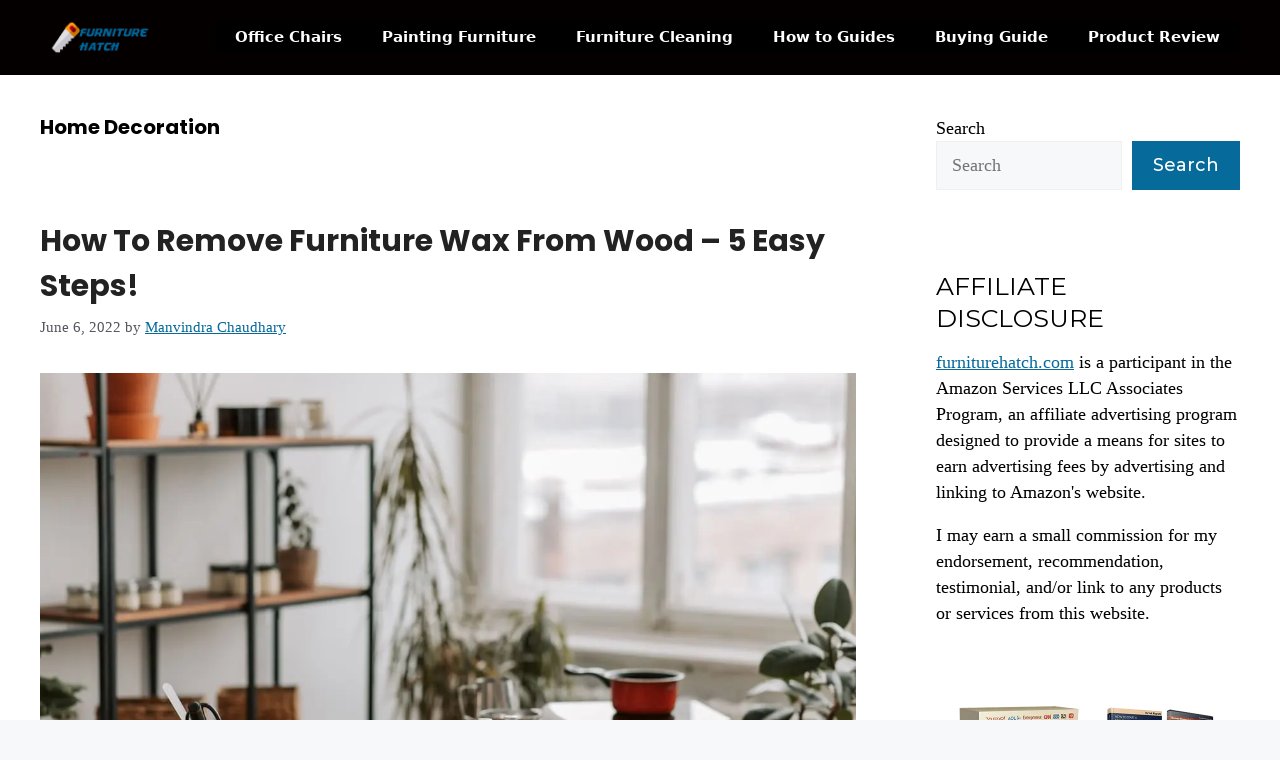

--- FILE ---
content_type: text/html; charset=UTF-8
request_url: https://furniturehatch.com/home-decoration/
body_size: 30211
content:
<!DOCTYPE html>
<html lang="en-US" prefix="og: https://ogp.me/ns#">
<head>
	<meta charset="UTF-8">
		<style>img:is([sizes="auto" i], [sizes^="auto," i]) { contain-intrinsic-size: 3000px 1500px }</style>
	<meta name="viewport" content="width=device-width, initial-scale=1"><!-- Jetpack Site Verification Tags -->
<meta name="google-site-verification" content="kZSLZMLw5eLPMI8WHFlQ5QqZduODMiIP8MWuxS29tEw" />

<!-- Search Engine Optimization by Rank Math - https://rankmath.com/ -->
<title>Home Decoration &raquo; Furniture Hatch</title>
<meta name="robots" content="follow, index, max-snippet:-1, max-video-preview:-1, max-image-preview:large"/>
<link rel="canonical" href="https://furniturehatch.com/home-decoration/" />
<meta property="og:locale" content="en_US" />
<meta property="og:type" content="article" />
<meta property="og:title" content="Home Decoration &raquo; Furniture Hatch" />
<meta property="og:url" content="https://furniturehatch.com/home-decoration/" />
<meta property="og:site_name" content="Furniture Hatch" />
<meta name="twitter:card" content="summary_large_image" />
<meta name="twitter:title" content="Home Decoration &raquo; Furniture Hatch" />
<meta name="twitter:site" content="@furniturehatch" />
<meta name="twitter:label1" content="Posts" />
<meta name="twitter:data1" content="10" />
<script type="application/ld+json" class="rank-math-schema">{"@context":"https://schema.org","@graph":[{"@type":"Organization","@id":"https://furniturehatch.com/#organization","name":"Furniture Hatch","sameAs":["https://twitter.com/furniturehatch"]},{"@type":"WebSite","@id":"https://furniturehatch.com/#website","url":"https://furniturehatch.com","name":"Furniture Hatch","publisher":{"@id":"https://furniturehatch.com/#organization"},"inLanguage":"en-US"},{"@type":"BreadcrumbList","@id":"https://furniturehatch.com/home-decoration/#breadcrumb","itemListElement":[{"@type":"ListItem","position":"1","item":{"@id":"https://furniturehatch.com","name":"Home"}},{"@type":"ListItem","position":"2","item":{"@id":"https://furniturehatch.com/home-decoration/","name":"Home Decoration"}}]},{"@type":"CollectionPage","@id":"https://furniturehatch.com/home-decoration/#webpage","url":"https://furniturehatch.com/home-decoration/","name":"Home Decoration &raquo; Furniture Hatch","isPartOf":{"@id":"https://furniturehatch.com/#website"},"inLanguage":"en-US","breadcrumb":{"@id":"https://furniturehatch.com/home-decoration/#breadcrumb"}}]}</script>
<!-- /Rank Math WordPress SEO plugin -->

<link rel='dns-prefetch' href='//stats.wp.com' />
<link rel='dns-prefetch' href='//jetpack.wordpress.com' />
<link rel='dns-prefetch' href='//s0.wp.com' />
<link rel='dns-prefetch' href='//public-api.wordpress.com' />
<link rel='dns-prefetch' href='//0.gravatar.com' />
<link rel='dns-prefetch' href='//1.gravatar.com' />
<link rel='dns-prefetch' href='//2.gravatar.com' />
<link href='https://fonts.gstatic.com' crossorigin rel='preconnect' />
<link href='https://fonts.googleapis.com' crossorigin rel='preconnect' />
<link rel='preconnect' href='//i0.wp.com' />
<link rel='preconnect' href='//c0.wp.com' />
<script id="ezoic-wp-plugin-cmp" src="https://cmp.gatekeeperconsent.com/min.js" data-cfasync="false"></script>
<script id="ezoic-wp-plugin-gatekeeper" src="https://the.gatekeeperconsent.com/cmp.min.js" data-cfasync="false"></script>
<script>
window._wpemojiSettings = {"baseUrl":"https:\/\/s.w.org\/images\/core\/emoji\/16.0.1\/72x72\/","ext":".png","svgUrl":"https:\/\/s.w.org\/images\/core\/emoji\/16.0.1\/svg\/","svgExt":".svg","source":{"concatemoji":"https:\/\/furniturehatch.com\/wp-includes\/js\/wp-emoji-release.min.js?ver=6.8.3"}};
/*! This file is auto-generated */
!function(s,n){var o,i,e;function c(e){try{var t={supportTests:e,timestamp:(new Date).valueOf()};sessionStorage.setItem(o,JSON.stringify(t))}catch(e){}}function p(e,t,n){e.clearRect(0,0,e.canvas.width,e.canvas.height),e.fillText(t,0,0);var t=new Uint32Array(e.getImageData(0,0,e.canvas.width,e.canvas.height).data),a=(e.clearRect(0,0,e.canvas.width,e.canvas.height),e.fillText(n,0,0),new Uint32Array(e.getImageData(0,0,e.canvas.width,e.canvas.height).data));return t.every(function(e,t){return e===a[t]})}function u(e,t){e.clearRect(0,0,e.canvas.width,e.canvas.height),e.fillText(t,0,0);for(var n=e.getImageData(16,16,1,1),a=0;a<n.data.length;a++)if(0!==n.data[a])return!1;return!0}function f(e,t,n,a){switch(t){case"flag":return n(e,"\ud83c\udff3\ufe0f\u200d\u26a7\ufe0f","\ud83c\udff3\ufe0f\u200b\u26a7\ufe0f")?!1:!n(e,"\ud83c\udde8\ud83c\uddf6","\ud83c\udde8\u200b\ud83c\uddf6")&&!n(e,"\ud83c\udff4\udb40\udc67\udb40\udc62\udb40\udc65\udb40\udc6e\udb40\udc67\udb40\udc7f","\ud83c\udff4\u200b\udb40\udc67\u200b\udb40\udc62\u200b\udb40\udc65\u200b\udb40\udc6e\u200b\udb40\udc67\u200b\udb40\udc7f");case"emoji":return!a(e,"\ud83e\udedf")}return!1}function g(e,t,n,a){var r="undefined"!=typeof WorkerGlobalScope&&self instanceof WorkerGlobalScope?new OffscreenCanvas(300,150):s.createElement("canvas"),o=r.getContext("2d",{willReadFrequently:!0}),i=(o.textBaseline="top",o.font="600 32px Arial",{});return e.forEach(function(e){i[e]=t(o,e,n,a)}),i}function t(e){var t=s.createElement("script");t.src=e,t.defer=!0,s.head.appendChild(t)}"undefined"!=typeof Promise&&(o="wpEmojiSettingsSupports",i=["flag","emoji"],n.supports={everything:!0,everythingExceptFlag:!0},e=new Promise(function(e){s.addEventListener("DOMContentLoaded",e,{once:!0})}),new Promise(function(t){var n=function(){try{var e=JSON.parse(sessionStorage.getItem(o));if("object"==typeof e&&"number"==typeof e.timestamp&&(new Date).valueOf()<e.timestamp+604800&&"object"==typeof e.supportTests)return e.supportTests}catch(e){}return null}();if(!n){if("undefined"!=typeof Worker&&"undefined"!=typeof OffscreenCanvas&&"undefined"!=typeof URL&&URL.createObjectURL&&"undefined"!=typeof Blob)try{var e="postMessage("+g.toString()+"("+[JSON.stringify(i),f.toString(),p.toString(),u.toString()].join(",")+"));",a=new Blob([e],{type:"text/javascript"}),r=new Worker(URL.createObjectURL(a),{name:"wpTestEmojiSupports"});return void(r.onmessage=function(e){c(n=e.data),r.terminate(),t(n)})}catch(e){}c(n=g(i,f,p,u))}t(n)}).then(function(e){for(var t in e)n.supports[t]=e[t],n.supports.everything=n.supports.everything&&n.supports[t],"flag"!==t&&(n.supports.everythingExceptFlag=n.supports.everythingExceptFlag&&n.supports[t]);n.supports.everythingExceptFlag=n.supports.everythingExceptFlag&&!n.supports.flag,n.DOMReady=!1,n.readyCallback=function(){n.DOMReady=!0}}).then(function(){return e}).then(function(){var e;n.supports.everything||(n.readyCallback(),(e=n.source||{}).concatemoji?t(e.concatemoji):e.wpemoji&&e.twemoji&&(t(e.twemoji),t(e.wpemoji)))}))}((window,document),window._wpemojiSettings);
</script>
<style id='wp-emoji-styles-inline-css'>

	img.wp-smiley, img.emoji {
		display: inline !important;
		border: none !important;
		box-shadow: none !important;
		height: 1em !important;
		width: 1em !important;
		margin: 0 0.07em !important;
		vertical-align: -0.1em !important;
		background: none !important;
		padding: 0 !important;
	}
</style>
<link rel='stylesheet' id='wp-block-library-css' href='https://c0.wp.com/c/6.8.3/wp-includes/css/dist/block-library/style.min.css' media='all' />
<style id='classic-theme-styles-inline-css'>
/*! This file is auto-generated */
.wp-block-button__link{color:#fff;background-color:#32373c;border-radius:9999px;box-shadow:none;text-decoration:none;padding:calc(.667em + 2px) calc(1.333em + 2px);font-size:1.125em}.wp-block-file__button{background:#32373c;color:#fff;text-decoration:none}
</style>
<link rel='stylesheet' id='mediaelement-css' href='https://c0.wp.com/c/6.8.3/wp-includes/js/mediaelement/mediaelementplayer-legacy.min.css' media='all' />
<link rel='stylesheet' id='wp-mediaelement-css' href='https://c0.wp.com/c/6.8.3/wp-includes/js/mediaelement/wp-mediaelement.min.css' media='all' />
<style id='jetpack-sharing-buttons-style-inline-css'>
.jetpack-sharing-buttons__services-list{display:flex;flex-direction:row;flex-wrap:wrap;gap:0;list-style-type:none;margin:5px;padding:0}.jetpack-sharing-buttons__services-list.has-small-icon-size{font-size:12px}.jetpack-sharing-buttons__services-list.has-normal-icon-size{font-size:16px}.jetpack-sharing-buttons__services-list.has-large-icon-size{font-size:24px}.jetpack-sharing-buttons__services-list.has-huge-icon-size{font-size:36px}@media print{.jetpack-sharing-buttons__services-list{display:none!important}}.editor-styles-wrapper .wp-block-jetpack-sharing-buttons{gap:0;padding-inline-start:0}ul.jetpack-sharing-buttons__services-list.has-background{padding:1.25em 2.375em}
</style>
<link rel='stylesheet' id='wp-components-css' href='https://c0.wp.com/c/6.8.3/wp-includes/css/dist/components/style.min.css' media='all' />
<link rel='stylesheet' id='wp-preferences-css' href='https://c0.wp.com/c/6.8.3/wp-includes/css/dist/preferences/style.min.css' media='all' />
<link rel='stylesheet' id='wp-block-editor-css' href='https://c0.wp.com/c/6.8.3/wp-includes/css/dist/block-editor/style.min.css' media='all' />
<link rel='stylesheet' id='wp-reusable-blocks-css' href='https://c0.wp.com/c/6.8.3/wp-includes/css/dist/reusable-blocks/style.min.css' media='all' />
<link rel='stylesheet' id='wp-patterns-css' href='https://c0.wp.com/c/6.8.3/wp-includes/css/dist/patterns/style.min.css' media='all' />
<link rel='stylesheet' id='wp-editor-css' href='https://c0.wp.com/c/6.8.3/wp-includes/css/dist/editor/style.min.css' media='all' />
<link rel='stylesheet' id='i2-pros-cons-block-style-css-css' href='https://furniturehatch.com/wp-content/plugins/i2-pro-cons/dist/blocks.editor.build.css?ver=1.3.1' media='all' />
<style id='i2-pros-cons-block-style-css-inline-css'>
 .i2-pros-cons-main-wrapper .i2pctitle{text-align: center!important;} .i2-pros-cons-main-wrapper .i2pctitle{color: #ffffff!important;} .i2-pros-cons-main-wrapper .i2pctitle{background-color: #00bf08!important;} .i2-pros-cons-wrapper .i2-cons-title,.i2-pros-cons-wrapper .i2-pros-title{color: #ffffff!important;}.i2-pros-cons-wrapper .i2-pros-title {background-color: #00bf08 !important;} .i2-pros-cons-wrapper .i2-cons-title{background-color: #dd3333!important;} .i2-pros-cons-wrapper .i2-cons-title,.i2-pros-cons-wrapper .i2-pros-title{display:none;} .i2-pros-cons-wrapper .i2-cons,.i2-pros-cons-wrapper .i2-pros{padding-top:90px;} .i2-pros-cons-wrapper {padding-top:80px;} .i2-pros-cons-wrapper .i2-pros .heading-icon i {background-color:#00bf08;} .i2-pros-cons-wrapper .i2-cons .heading-icon i {background-color:#bf000a;} .i2-pros-cons-wrapper .i2-pros  {border-color:#00bf08; border-right-color:#00bf08 !important;border-color:rgba(0,191,8, 0.3);border-right-color:rgba(0,191,8, 0.3)!important;} .i2-pros-cons-wrapper .i2-cons  {border-color:#bf000a;border-color:rgba(191,0,10, 0.3);} .i2-pros-cons-wrapper .section{padding-right:5%; padding-left:5%;} @media only screen and (max-width: 992px) {.i2-pros-cons-wrapper .i2-pros{margin-bottom:85px;}} .i2-pros-cons-wrapper .section ul li i{top: 8px!important;} .i2-pros-cons-wrapper .i2-pros  ul li i{color: #00bf08!important;} .i2-pros-cons-wrapper .i2-cons ul li i{color: #bf000a!important;} .i2-pros-cons-main-wrapper .i2-button-wrapper a{color: #ffffff!important;} .i2-pros-cons-main-wrapper .i2-button-wrapper a{background-color: #00bf08; border-color:#00bf08;} .i2-pros-cons-main-wrapper .i2-button-wrapper a:hover{background-color: #bf000a; border-color:#bf000a;}
</style>
<link rel='stylesheet' id='i2-pros-and-cons-custom-fonts-icons-style-css' href='https://furniturehatch.com/wp-content/plugins/i2-pro-cons/dist/fonts/styles.css?ver=1.3.1' media='all' />
<style id='global-styles-inline-css'>
:root{--wp--preset--aspect-ratio--square: 1;--wp--preset--aspect-ratio--4-3: 4/3;--wp--preset--aspect-ratio--3-4: 3/4;--wp--preset--aspect-ratio--3-2: 3/2;--wp--preset--aspect-ratio--2-3: 2/3;--wp--preset--aspect-ratio--16-9: 16/9;--wp--preset--aspect-ratio--9-16: 9/16;--wp--preset--color--black: #000000;--wp--preset--color--cyan-bluish-gray: #abb8c3;--wp--preset--color--white: #ffffff;--wp--preset--color--pale-pink: #f78da7;--wp--preset--color--vivid-red: #cf2e2e;--wp--preset--color--luminous-vivid-orange: #ff6900;--wp--preset--color--luminous-vivid-amber: #fcb900;--wp--preset--color--light-green-cyan: #7bdcb5;--wp--preset--color--vivid-green-cyan: #00d084;--wp--preset--color--pale-cyan-blue: #8ed1fc;--wp--preset--color--vivid-cyan-blue: #0693e3;--wp--preset--color--vivid-purple: #9b51e0;--wp--preset--color--contrast: var(--contrast);--wp--preset--color--contrast-2: var(--contrast-2);--wp--preset--color--contrast-3: var(--contrast-3);--wp--preset--color--base: var(--base);--wp--preset--color--base-2: var(--base-2);--wp--preset--color--base-3: var(--base-3);--wp--preset--color--accent: var(--accent);--wp--preset--gradient--vivid-cyan-blue-to-vivid-purple: linear-gradient(135deg,rgba(6,147,227,1) 0%,rgb(155,81,224) 100%);--wp--preset--gradient--light-green-cyan-to-vivid-green-cyan: linear-gradient(135deg,rgb(122,220,180) 0%,rgb(0,208,130) 100%);--wp--preset--gradient--luminous-vivid-amber-to-luminous-vivid-orange: linear-gradient(135deg,rgba(252,185,0,1) 0%,rgba(255,105,0,1) 100%);--wp--preset--gradient--luminous-vivid-orange-to-vivid-red: linear-gradient(135deg,rgba(255,105,0,1) 0%,rgb(207,46,46) 100%);--wp--preset--gradient--very-light-gray-to-cyan-bluish-gray: linear-gradient(135deg,rgb(238,238,238) 0%,rgb(169,184,195) 100%);--wp--preset--gradient--cool-to-warm-spectrum: linear-gradient(135deg,rgb(74,234,220) 0%,rgb(151,120,209) 20%,rgb(207,42,186) 40%,rgb(238,44,130) 60%,rgb(251,105,98) 80%,rgb(254,248,76) 100%);--wp--preset--gradient--blush-light-purple: linear-gradient(135deg,rgb(255,206,236) 0%,rgb(152,150,240) 100%);--wp--preset--gradient--blush-bordeaux: linear-gradient(135deg,rgb(254,205,165) 0%,rgb(254,45,45) 50%,rgb(107,0,62) 100%);--wp--preset--gradient--luminous-dusk: linear-gradient(135deg,rgb(255,203,112) 0%,rgb(199,81,192) 50%,rgb(65,88,208) 100%);--wp--preset--gradient--pale-ocean: linear-gradient(135deg,rgb(255,245,203) 0%,rgb(182,227,212) 50%,rgb(51,167,181) 100%);--wp--preset--gradient--electric-grass: linear-gradient(135deg,rgb(202,248,128) 0%,rgb(113,206,126) 100%);--wp--preset--gradient--midnight: linear-gradient(135deg,rgb(2,3,129) 0%,rgb(40,116,252) 100%);--wp--preset--font-size--small: 13px;--wp--preset--font-size--medium: 20px;--wp--preset--font-size--large: 36px;--wp--preset--font-size--x-large: 42px;--wp--preset--spacing--20: 0.44rem;--wp--preset--spacing--30: 0.67rem;--wp--preset--spacing--40: 1rem;--wp--preset--spacing--50: 1.5rem;--wp--preset--spacing--60: 2.25rem;--wp--preset--spacing--70: 3.38rem;--wp--preset--spacing--80: 5.06rem;--wp--preset--shadow--natural: 6px 6px 9px rgba(0, 0, 0, 0.2);--wp--preset--shadow--deep: 12px 12px 50px rgba(0, 0, 0, 0.4);--wp--preset--shadow--sharp: 6px 6px 0px rgba(0, 0, 0, 0.2);--wp--preset--shadow--outlined: 6px 6px 0px -3px rgba(255, 255, 255, 1), 6px 6px rgba(0, 0, 0, 1);--wp--preset--shadow--crisp: 6px 6px 0px rgba(0, 0, 0, 1);}:where(.is-layout-flex){gap: 0.5em;}:where(.is-layout-grid){gap: 0.5em;}body .is-layout-flex{display: flex;}.is-layout-flex{flex-wrap: wrap;align-items: center;}.is-layout-flex > :is(*, div){margin: 0;}body .is-layout-grid{display: grid;}.is-layout-grid > :is(*, div){margin: 0;}:where(.wp-block-columns.is-layout-flex){gap: 2em;}:where(.wp-block-columns.is-layout-grid){gap: 2em;}:where(.wp-block-post-template.is-layout-flex){gap: 1.25em;}:where(.wp-block-post-template.is-layout-grid){gap: 1.25em;}.has-black-color{color: var(--wp--preset--color--black) !important;}.has-cyan-bluish-gray-color{color: var(--wp--preset--color--cyan-bluish-gray) !important;}.has-white-color{color: var(--wp--preset--color--white) !important;}.has-pale-pink-color{color: var(--wp--preset--color--pale-pink) !important;}.has-vivid-red-color{color: var(--wp--preset--color--vivid-red) !important;}.has-luminous-vivid-orange-color{color: var(--wp--preset--color--luminous-vivid-orange) !important;}.has-luminous-vivid-amber-color{color: var(--wp--preset--color--luminous-vivid-amber) !important;}.has-light-green-cyan-color{color: var(--wp--preset--color--light-green-cyan) !important;}.has-vivid-green-cyan-color{color: var(--wp--preset--color--vivid-green-cyan) !important;}.has-pale-cyan-blue-color{color: var(--wp--preset--color--pale-cyan-blue) !important;}.has-vivid-cyan-blue-color{color: var(--wp--preset--color--vivid-cyan-blue) !important;}.has-vivid-purple-color{color: var(--wp--preset--color--vivid-purple) !important;}.has-black-background-color{background-color: var(--wp--preset--color--black) !important;}.has-cyan-bluish-gray-background-color{background-color: var(--wp--preset--color--cyan-bluish-gray) !important;}.has-white-background-color{background-color: var(--wp--preset--color--white) !important;}.has-pale-pink-background-color{background-color: var(--wp--preset--color--pale-pink) !important;}.has-vivid-red-background-color{background-color: var(--wp--preset--color--vivid-red) !important;}.has-luminous-vivid-orange-background-color{background-color: var(--wp--preset--color--luminous-vivid-orange) !important;}.has-luminous-vivid-amber-background-color{background-color: var(--wp--preset--color--luminous-vivid-amber) !important;}.has-light-green-cyan-background-color{background-color: var(--wp--preset--color--light-green-cyan) !important;}.has-vivid-green-cyan-background-color{background-color: var(--wp--preset--color--vivid-green-cyan) !important;}.has-pale-cyan-blue-background-color{background-color: var(--wp--preset--color--pale-cyan-blue) !important;}.has-vivid-cyan-blue-background-color{background-color: var(--wp--preset--color--vivid-cyan-blue) !important;}.has-vivid-purple-background-color{background-color: var(--wp--preset--color--vivid-purple) !important;}.has-black-border-color{border-color: var(--wp--preset--color--black) !important;}.has-cyan-bluish-gray-border-color{border-color: var(--wp--preset--color--cyan-bluish-gray) !important;}.has-white-border-color{border-color: var(--wp--preset--color--white) !important;}.has-pale-pink-border-color{border-color: var(--wp--preset--color--pale-pink) !important;}.has-vivid-red-border-color{border-color: var(--wp--preset--color--vivid-red) !important;}.has-luminous-vivid-orange-border-color{border-color: var(--wp--preset--color--luminous-vivid-orange) !important;}.has-luminous-vivid-amber-border-color{border-color: var(--wp--preset--color--luminous-vivid-amber) !important;}.has-light-green-cyan-border-color{border-color: var(--wp--preset--color--light-green-cyan) !important;}.has-vivid-green-cyan-border-color{border-color: var(--wp--preset--color--vivid-green-cyan) !important;}.has-pale-cyan-blue-border-color{border-color: var(--wp--preset--color--pale-cyan-blue) !important;}.has-vivid-cyan-blue-border-color{border-color: var(--wp--preset--color--vivid-cyan-blue) !important;}.has-vivid-purple-border-color{border-color: var(--wp--preset--color--vivid-purple) !important;}.has-vivid-cyan-blue-to-vivid-purple-gradient-background{background: var(--wp--preset--gradient--vivid-cyan-blue-to-vivid-purple) !important;}.has-light-green-cyan-to-vivid-green-cyan-gradient-background{background: var(--wp--preset--gradient--light-green-cyan-to-vivid-green-cyan) !important;}.has-luminous-vivid-amber-to-luminous-vivid-orange-gradient-background{background: var(--wp--preset--gradient--luminous-vivid-amber-to-luminous-vivid-orange) !important;}.has-luminous-vivid-orange-to-vivid-red-gradient-background{background: var(--wp--preset--gradient--luminous-vivid-orange-to-vivid-red) !important;}.has-very-light-gray-to-cyan-bluish-gray-gradient-background{background: var(--wp--preset--gradient--very-light-gray-to-cyan-bluish-gray) !important;}.has-cool-to-warm-spectrum-gradient-background{background: var(--wp--preset--gradient--cool-to-warm-spectrum) !important;}.has-blush-light-purple-gradient-background{background: var(--wp--preset--gradient--blush-light-purple) !important;}.has-blush-bordeaux-gradient-background{background: var(--wp--preset--gradient--blush-bordeaux) !important;}.has-luminous-dusk-gradient-background{background: var(--wp--preset--gradient--luminous-dusk) !important;}.has-pale-ocean-gradient-background{background: var(--wp--preset--gradient--pale-ocean) !important;}.has-electric-grass-gradient-background{background: var(--wp--preset--gradient--electric-grass) !important;}.has-midnight-gradient-background{background: var(--wp--preset--gradient--midnight) !important;}.has-small-font-size{font-size: var(--wp--preset--font-size--small) !important;}.has-medium-font-size{font-size: var(--wp--preset--font-size--medium) !important;}.has-large-font-size{font-size: var(--wp--preset--font-size--large) !important;}.has-x-large-font-size{font-size: var(--wp--preset--font-size--x-large) !important;}
:where(.wp-block-post-template.is-layout-flex){gap: 1.25em;}:where(.wp-block-post-template.is-layout-grid){gap: 1.25em;}
:where(.wp-block-columns.is-layout-flex){gap: 2em;}:where(.wp-block-columns.is-layout-grid){gap: 2em;}
:root :where(.wp-block-pullquote){font-size: 1.5em;line-height: 1.6;}
</style>
<link rel='stylesheet' id='generate-style-css' href='https://furniturehatch.com/wp-content/themes/generatepress/assets/css/main.min.css?ver=3.6.0' media='all' />
<style id='generate-style-inline-css'>
body{background-color:var(--base-2);color:#000000;}a{color:#066A9B;}a{text-decoration:underline;}.entry-title a, .site-branding a, a.button, .wp-block-button__link, .main-navigation a{text-decoration:none;}a:hover, a:focus, a:active{color:var(--contrast);}.grid-container{max-width:2000px;}.wp-block-group__inner-container{max-width:2000px;margin-left:auto;margin-right:auto;}.site-header .header-image{width:120px;}.generate-back-to-top{font-size:20px;border-radius:3px;position:fixed;bottom:30px;right:30px;line-height:40px;width:40px;text-align:center;z-index:10;transition:opacity 300ms ease-in-out;opacity:0.1;transform:translateY(1000px);}.generate-back-to-top__show{opacity:1;transform:translateY(0);}:root{--contrast:#222222;--contrast-2:#575760;--contrast-3:#b2b2be;--base:#f0f0f0;--base-2:#f7f8f9;--base-3:#ffffff;--accent:#1e73be;}:root .has-contrast-color{color:var(--contrast);}:root .has-contrast-background-color{background-color:var(--contrast);}:root .has-contrast-2-color{color:var(--contrast-2);}:root .has-contrast-2-background-color{background-color:var(--contrast-2);}:root .has-contrast-3-color{color:var(--contrast-3);}:root .has-contrast-3-background-color{background-color:var(--contrast-3);}:root .has-base-color{color:var(--base);}:root .has-base-background-color{background-color:var(--base);}:root .has-base-2-color{color:var(--base-2);}:root .has-base-2-background-color{background-color:var(--base-2);}:root .has-base-3-color{color:var(--base-3);}:root .has-base-3-background-color{background-color:var(--base-3);}:root .has-accent-color{color:var(--accent);}:root .has-accent-background-color{background-color:var(--accent);}.main-title{font-family:Poppins, sans-serif;font-size:20px;}@media (max-width:768px){.main-title{font-size:20px;}}.site-description{font-family:Poppins, sans-serif;}.main-navigation a, .main-navigation .menu-toggle, .main-navigation .menu-bar-items{font-family:-apple-system, system-ui, BlinkMacSystemFont, "Segoe UI", Helvetica, Arial, sans-serif, "Apple Color Emoji", "Segoe UI Emoji", "Segoe UI Symbol";font-weight:bold;}button:not(.menu-toggle),html input[type="button"],input[type="reset"],input[type="submit"],.button,.wp-block-button .wp-block-button__link{font-family:Montserrat, sans-serif;font-weight:500;font-size:18px;}h1{font-family:Poppins, sans-serif;font-weight:bold;font-size:20px;}@media (max-width:768px){h1{font-size:20px;}}body, button, input, select, textarea{font-family:Georgia;font-size:17.5px;}body{line-height:1.5;}p{margin-bottom:1em;}h1.entry-title{font-family:Poppins, sans-serif;font-weight:bold;font-size:35px;line-height:1.5;}h2{font-family:Poppins, sans-serif;font-weight:bold;font-size:30px;}h2.entry-title{font-family:Poppins, sans-serif;font-weight:bold;font-size:30px;line-height:1.5;}h3{font-family:Montserrat, sans-serif;font-size:25px;line-height:1.3em;margin-bottom:15px;}h4{font-family:Montserrat, sans-serif;font-size:23px;line-height:1.2em;margin-bottom:15px;}.top-bar{background-color:#636363;color:#ffffff;}.top-bar a{color:#ffffff;}.top-bar a:hover{color:#303030;}.site-header{background-color:#050000;color:#ffffff;}.site-header a{color:#ffffff;}.site-header a:hover{color:#b4c4ff;}.main-title a,.main-title a:hover{color:var(--contrast);}.site-description{color:var(--contrast-2);}.main-navigation,.main-navigation ul ul{background-color:#000000;}.main-navigation .main-nav ul li a, .main-navigation .menu-toggle, .main-navigation .menu-bar-items{color:#ffffff;}.main-navigation .main-nav ul li:not([class*="current-menu-"]):hover > a, .main-navigation .main-nav ul li:not([class*="current-menu-"]):focus > a, .main-navigation .main-nav ul li.sfHover:not([class*="current-menu-"]) > a, .main-navigation .menu-bar-item:hover > a, .main-navigation .menu-bar-item.sfHover > a{color:var(--accent);}button.menu-toggle:hover,button.menu-toggle:focus{color:#ffffff;}.main-navigation .main-nav ul li[class*="current-menu-"] > a{color:var(--accent);}.navigation-search input[type="search"],.navigation-search input[type="search"]:active, .navigation-search input[type="search"]:focus, .main-navigation .main-nav ul li.search-item.active > a, .main-navigation .menu-bar-items .search-item.active > a{color:var(--accent);}.main-navigation ul ul{background-color:var(--base);}.separate-containers .inside-article, .separate-containers .comments-area, .separate-containers .page-header, .one-container .container, .separate-containers .paging-navigation, .inside-page-header{background-color:var(--base-3);}.entry-title a{color:var(--contrast);}.entry-title a:hover{color:var(--contrast-2);}.entry-meta{color:var(--contrast-2);}.sidebar .widget{background-color:var(--base-3);}.footer-widgets{background-color:var(--base-3);}.site-info{color:#ffffff;background-color:#000000;}.site-info a{color:#ffffff;}.site-info a:hover{color:var(--accent);}.footer-bar .widget_nav_menu .current-menu-item a{color:var(--accent);}input[type="text"],input[type="email"],input[type="url"],input[type="password"],input[type="search"],input[type="tel"],input[type="number"],textarea,select{color:var(--contrast);background-color:var(--base-2);border-color:var(--base);}input[type="text"]:focus,input[type="email"]:focus,input[type="url"]:focus,input[type="password"]:focus,input[type="search"]:focus,input[type="tel"]:focus,input[type="number"]:focus,textarea:focus,select:focus{color:var(--contrast);background-color:var(--base-2);border-color:var(--contrast-3);}button,html input[type="button"],input[type="reset"],input[type="submit"],a.button,a.wp-block-button__link:not(.has-background){color:#ffffff;background-color:#066A9B;}button:hover,html input[type="button"]:hover,input[type="reset"]:hover,input[type="submit"]:hover,a.button:hover,button:focus,html input[type="button"]:focus,input[type="reset"]:focus,input[type="submit"]:focus,a.button:focus,a.wp-block-button__link:not(.has-background):active,a.wp-block-button__link:not(.has-background):focus,a.wp-block-button__link:not(.has-background):hover{color:#ffffff;background-color:var(--contrast);}a.generate-back-to-top{background-color:rgba( 0,0,0,0.4 );color:#ffffff;}a.generate-back-to-top:hover,a.generate-back-to-top:focus{background-color:rgba( 0,0,0,0.6 );color:#ffffff;}:root{--gp-search-modal-bg-color:var(--base-3);--gp-search-modal-text-color:var(--contrast);--gp-search-modal-overlay-bg-color:rgba(0,0,0,0.2);}@media (max-width:768px){.main-navigation .menu-bar-item:hover > a, .main-navigation .menu-bar-item.sfHover > a{background:none;color:#ffffff;}}.inside-top-bar.grid-container{max-width:2080px;}.inside-header.grid-container{max-width:2080px;}.site-main .wp-block-group__inner-container{padding:40px;}.separate-containers .paging-navigation{padding-top:20px;padding-bottom:20px;}.entry-content .alignwide, body:not(.no-sidebar) .entry-content .alignfull{margin-left:-40px;width:calc(100% + 80px);max-width:calc(100% + 80px);}.sidebar .widget, .page-header, .widget-area .main-navigation, .site-main > *{margin-bottom:0px;}.separate-containers .site-main{margin:0px;}.both-right .inside-left-sidebar,.both-left .inside-left-sidebar{margin-right:0px;}.both-right .inside-right-sidebar,.both-left .inside-right-sidebar{margin-left:0px;}.separate-containers .featured-image{margin-top:0px;}.separate-containers .inside-right-sidebar, .separate-containers .inside-left-sidebar{margin-top:0px;margin-bottom:0px;}.main-navigation .main-nav ul li a,.menu-toggle,.main-navigation .menu-bar-item > a{line-height:30px;}.navigation-search input[type="search"]{height:30px;}.rtl .menu-item-has-children .dropdown-menu-toggle{padding-left:20px;}.rtl .main-navigation .main-nav ul li.menu-item-has-children > a{padding-right:20px;}.footer-widgets-container.grid-container{max-width:2080px;}.inside-site-info.grid-container{max-width:2080px;}@media (max-width:768px){.separate-containers .inside-article, .separate-containers .comments-area, .separate-containers .page-header, .separate-containers .paging-navigation, .one-container .site-content, .inside-page-header{padding:30px;}.site-main .wp-block-group__inner-container{padding:30px;}.inside-top-bar{padding-right:30px;padding-left:30px;}.inside-header{padding-right:30px;padding-left:30px;}.widget-area .widget{padding-top:30px;padding-right:30px;padding-bottom:30px;padding-left:30px;}.footer-widgets-container{padding-top:30px;padding-right:30px;padding-bottom:30px;padding-left:30px;}.inside-site-info{padding-right:30px;padding-left:30px;}.entry-content .alignwide, body:not(.no-sidebar) .entry-content .alignfull{margin-left:-30px;width:calc(100% + 60px);max-width:calc(100% + 60px);}.one-container .site-main .paging-navigation{margin-bottom:0px;}}/* End cached CSS */.is-right-sidebar{width:30%;}.is-left-sidebar{width:30%;}.site-content .content-area{width:70%;}@media (max-width:768px){.main-navigation .menu-toggle,.sidebar-nav-mobile:not(#sticky-placeholder){display:block;}.main-navigation ul,.gen-sidebar-nav,.main-navigation:not(.slideout-navigation):not(.toggled) .main-nav > ul,.has-inline-mobile-toggle #site-navigation .inside-navigation > *:not(.navigation-search):not(.main-nav){display:none;}.nav-align-right .inside-navigation,.nav-align-center .inside-navigation{justify-content:space-between;}.has-inline-mobile-toggle .mobile-menu-control-wrapper{display:flex;flex-wrap:wrap;}.has-inline-mobile-toggle .inside-header{flex-direction:row;text-align:left;flex-wrap:wrap;}.has-inline-mobile-toggle .header-widget,.has-inline-mobile-toggle #site-navigation{flex-basis:100%;}.nav-float-left .has-inline-mobile-toggle #site-navigation{order:10;}}
</style>
<link rel='stylesheet' id='generate-google-fonts-css' href='https://fonts.googleapis.com/css?family=Poppins%3A100%2C100italic%2C200%2C200italic%2C300%2C300italic%2Cregular%2Citalic%2C500%2C500italic%2C600%2C600italic%2C700%2C700italic%2C800%2C800italic%2C900%2C900italic%7CMontserrat%3A100%2C100italic%2C200%2C200italic%2C300%2C300italic%2Cregular%2Citalic%2C500%2C500italic%2C600%2C600italic%2C700%2C700italic%2C800%2C800italic%2C900%2C900italic&#038;display=swap&#038;ver=3.6.0' media='all' />
<link rel="https://api.w.org/" href="https://furniturehatch.com/wp-json/" /><link rel="alternate" title="JSON" type="application/json" href="https://furniturehatch.com/wp-json/wp/v2/categories/4" /><script id="ezoic-wp-plugin-js" async src="//www.ezojs.com/ezoic/sa.min.js"></script>
<script data-ezoic="1">window.ezstandalone = window.ezstandalone || {};ezstandalone.cmd = ezstandalone.cmd || [];</script>
	<style>img#wpstats{display:none}</style>
		<link rel="icon" href="https://i0.wp.com/furniturehatch.com/wp-content/uploads/2021/12/cropped-Furniture-Hatch-Logo-1.png?fit=32%2C32&#038;ssl=1" sizes="32x32" />
<link rel="icon" href="https://i0.wp.com/furniturehatch.com/wp-content/uploads/2021/12/cropped-Furniture-Hatch-Logo-1.png?fit=192%2C192&#038;ssl=1" sizes="192x192" />
<link rel="apple-touch-icon" href="https://i0.wp.com/furniturehatch.com/wp-content/uploads/2021/12/cropped-Furniture-Hatch-Logo-1.png?fit=180%2C180&#038;ssl=1" />
<meta name="msapplication-TileImage" content="https://i0.wp.com/furniturehatch.com/wp-content/uploads/2021/12/cropped-Furniture-Hatch-Logo-1.png?fit=270%2C270&#038;ssl=1" />
		<style id="wp-custom-css">
			.footer-widgets .widget_nav_menu li {
 display: inline-block;
 margin: 0 10px;
}
.read-more.button {
 padding: 6px 100px;
}
.navigation-branding img,
.site-logo.mobile-header-logo img {
 height: 50px;
}
.author-box {
padding: 3%;
padding-bottom: 10px;
margin-top: 30px;
font-size: 0.9em;
background-color: #fff;
display: -webkit-box;
display: -ms-flexbox;
display: flex;
-webkit-box-align: center;
-ms-flex-align: center;
align-items: center;
 box-shadow: 0 9px 28px rgba(0,0,0,0.30), 0 15px 12px rgba(0,0,0,0.22);
}
.author-box .avatar {
width: 450px;
height: auto;
border-radius: 100%;
margin-right: 30px;
}
h5.author-title {
margin-bottom: 0.1em;
font-weight: 800;
}
.author-description {
line-height: 1.6em
}
.author-links a {
margin-top: -1.5em;
font-size: 2em;
line-height: 2em;
float: left;
}
@media (max-width: 768px) {
.author-box {
padding: 20px;
padding-bottom: 25px;
margin-top: 60px;
flex-direction: column;
text-align: center;
}
.author-box .avatar {
margin-right: 0;
width: 100%;
margin-top: -25px;
}
.author-box .avatar img {
max-width: 100px;
}
.author-links a {
float: none;
align-self: center;
}
.author-description {
margin-bottom: -0.1em;
}
}
.NR-Ads { position: fixed; bottom: 0px; left: 0; width: 100%; min-height: 70px; max-height: 90px;
padding: 5px 5px; box-shadow: 0 -6px 18px 0 rgba(9,32,76,.1); -webkit-transition: all .1s ease-in;
transition: all .1s ease-in; display: flex; align-items: center; justify-content: center; background-color:
#fefefe; z-index: 20; }
.NR-Ads-close { width: 30px; height: 30px; display: flex; align-items: center; justify-content: center;
border-radius: 12px 0 0; position: absolute; right: 0; top: -30px; background-color: #fefefe; boxshadow: 0 -6px 18px 0 rgba(9,32,76,.08); }
.NR-Ads .NR-Ads-close svg { width: 22px; height: 22px; fill: #000; }
.NR-Ads .NR-Ads-content { overflow: hidden; display: block; position: relative; height: 70px; width:
100%; margin-right: 10px; margin-left: 10px; }		</style>
		</head>

<body class="archive category category-home-decoration category-4 wp-custom-logo wp-embed-responsive wp-theme-generatepress right-sidebar nav-float-right separate-containers header-aligned-left dropdown-hover" itemtype="https://schema.org/Blog" itemscope>
	<a class="screen-reader-text skip-link" href="#content" title="Skip to content">Skip to content</a>		<header class="site-header has-inline-mobile-toggle" id="masthead" aria-label="Site"  itemtype="https://schema.org/WPHeader" itemscope>
			<div class="inside-header grid-container">
				<div class="site-logo">
					<a href="https://furniturehatch.com/" rel="home">
						<img  class="header-image is-logo-image" alt="Furniture Hatch" src="https://i0.wp.com/furniturehatch.com/wp-content/uploads/2021/12/Furniture-Hatch-Logo.png?fit=504%2C145&#038;ssl=1" srcset="https://i0.wp.com/furniturehatch.com/wp-content/uploads/2021/12/Furniture-Hatch-Logo.png?fit=504%2C145&#038;ssl=1 1x, https://furniturehatch.com/wp-content/uploads/2021/12/cropped-Furniture-Hatch-Logo.png 2x" width="504" height="145" />
					</a>
				</div>	<nav class="main-navigation mobile-menu-control-wrapper" id="mobile-menu-control-wrapper" aria-label="Mobile Toggle">
				<button data-nav="site-navigation" class="menu-toggle" aria-controls="primary-menu" aria-expanded="false">
			<span class="gp-icon icon-menu-bars"><svg viewBox="0 0 512 512" aria-hidden="true" xmlns="http://www.w3.org/2000/svg" width="1em" height="1em"><path d="M0 96c0-13.255 10.745-24 24-24h464c13.255 0 24 10.745 24 24s-10.745 24-24 24H24c-13.255 0-24-10.745-24-24zm0 160c0-13.255 10.745-24 24-24h464c13.255 0 24 10.745 24 24s-10.745 24-24 24H24c-13.255 0-24-10.745-24-24zm0 160c0-13.255 10.745-24 24-24h464c13.255 0 24 10.745 24 24s-10.745 24-24 24H24c-13.255 0-24-10.745-24-24z" /></svg><svg viewBox="0 0 512 512" aria-hidden="true" xmlns="http://www.w3.org/2000/svg" width="1em" height="1em"><path d="M71.029 71.029c9.373-9.372 24.569-9.372 33.942 0L256 222.059l151.029-151.03c9.373-9.372 24.569-9.372 33.942 0 9.372 9.373 9.372 24.569 0 33.942L289.941 256l151.03 151.029c9.372 9.373 9.372 24.569 0 33.942-9.373 9.372-24.569 9.372-33.942 0L256 289.941l-151.029 151.03c-9.373 9.372-24.569 9.372-33.942 0-9.372-9.373-9.372-24.569 0-33.942L222.059 256 71.029 104.971c-9.372-9.373-9.372-24.569 0-33.942z" /></svg></span><span class="screen-reader-text">Menu</span>		</button>
	</nav>
			<nav class="main-navigation sub-menu-right" id="site-navigation" aria-label="Primary"  itemtype="https://schema.org/SiteNavigationElement" itemscope>
			<div class="inside-navigation grid-container">
								<button class="menu-toggle" aria-controls="primary-menu" aria-expanded="false">
					<span class="gp-icon icon-menu-bars"><svg viewBox="0 0 512 512" aria-hidden="true" xmlns="http://www.w3.org/2000/svg" width="1em" height="1em"><path d="M0 96c0-13.255 10.745-24 24-24h464c13.255 0 24 10.745 24 24s-10.745 24-24 24H24c-13.255 0-24-10.745-24-24zm0 160c0-13.255 10.745-24 24-24h464c13.255 0 24 10.745 24 24s-10.745 24-24 24H24c-13.255 0-24-10.745-24-24zm0 160c0-13.255 10.745-24 24-24h464c13.255 0 24 10.745 24 24s-10.745 24-24 24H24c-13.255 0-24-10.745-24-24z" /></svg><svg viewBox="0 0 512 512" aria-hidden="true" xmlns="http://www.w3.org/2000/svg" width="1em" height="1em"><path d="M71.029 71.029c9.373-9.372 24.569-9.372 33.942 0L256 222.059l151.029-151.03c9.373-9.372 24.569-9.372 33.942 0 9.372 9.373 9.372 24.569 0 33.942L289.941 256l151.03 151.029c9.372 9.373 9.372 24.569 0 33.942-9.373 9.372-24.569 9.372-33.942 0L256 289.941l-151.029 151.03c-9.373 9.372-24.569 9.372-33.942 0-9.372-9.373-9.372-24.569 0-33.942L222.059 256 71.029 104.971c-9.372-9.373-9.372-24.569 0-33.942z" /></svg></span><span class="mobile-menu">Menu</span>				</button>
				<div id="primary-menu" class="main-nav"><ul id="menu-main-menu" class=" menu sf-menu"><li id="menu-item-951" class="menu-item menu-item-type-taxonomy menu-item-object-category menu-item-951"><a href="https://furniturehatch.com/office-chairs/">Office Chairs</a></li>
<li id="menu-item-954" class="menu-item menu-item-type-taxonomy menu-item-object-category menu-item-954"><a href="https://furniturehatch.com/painting-furniture/">Painting Furniture</a></li>
<li id="menu-item-952" class="menu-item menu-item-type-taxonomy menu-item-object-category menu-item-952"><a href="https://furniturehatch.com/furniture-cleaning/">Furniture Cleaning</a></li>
<li id="menu-item-221" class="menu-item menu-item-type-taxonomy menu-item-object-category menu-item-221"><a href="https://furniturehatch.com/how-to-guide/">How to Guides</a></li>
<li id="menu-item-222" class="menu-item menu-item-type-taxonomy menu-item-object-category menu-item-222"><a href="https://furniturehatch.com/furniture-buying-guide/">Buying Guide</a></li>
<li id="menu-item-677" class="menu-item menu-item-type-taxonomy menu-item-object-category menu-item-677"><a href="https://furniturehatch.com/product-review/">Product Review</a></li>
</ul></div>			</div>
		</nav>
					</div>
		</header>
		
	<div class="site grid-container container hfeed" id="page">
				<div class="site-content" id="content">
			
	<div class="content-area" id="primary">
		<main class="site-main" id="main">
					<header class="page-header" aria-label="Page">
			
			<h1 class="page-title">
				Home Decoration			</h1>

					</header>
		<article id="post-1129" class="post-1129 post type-post status-publish format-standard has-post-thumbnail hentry category-furniture-cleaning category-furniture-decoration category-home-decoration category-how-to-guide" itemtype="https://schema.org/CreativeWork" itemscope>
	<div class="inside-article">
					<header class="entry-header">
				<h2 class="entry-title" itemprop="headline"><a href="https://furniturehatch.com/remove-furniture-wax-from-wood/" rel="bookmark">How To Remove Furniture Wax From Wood &#8211; 5 Easy Steps!</a></h2>		<div class="entry-meta">
			<span class="posted-on"><time class="entry-date published" datetime="2022-06-06T14:53:15+05:00" itemprop="datePublished">June 6, 2022</time></span> <span class="byline">by <span class="author vcard" itemprop="author" itemtype="https://schema.org/Person" itemscope><a class="url fn n" href="https://furniturehatch.com/author/furniturehatch/" title="View all posts by Manvindra Chaudhary" rel="author" itemprop="url"><span class="author-name" itemprop="name">Manvindra Chaudhary</span></a></span></span> 		</div>
					</header>
			<div class="post-image">
						
						<a href="https://furniturehatch.com/remove-furniture-wax-from-wood/">
							<img width="1280" height="853" src="https://i0.wp.com/furniturehatch.com/wp-content/uploads/2022/06/How-To-Remove-Furniture-Wax-From-Wood-in-5-Easy-Steps.webp?fit=1280%2C853&amp;ssl=1" class="attachment-full size-full wp-post-image" alt="How To Remove Furniture Wax From Wood in 5 Easy Steps" itemprop="image" decoding="async" fetchpriority="high" srcset="https://i0.wp.com/furniturehatch.com/wp-content/uploads/2022/06/How-To-Remove-Furniture-Wax-From-Wood-in-5-Easy-Steps.webp?w=1280&amp;ssl=1 1280w, https://i0.wp.com/furniturehatch.com/wp-content/uploads/2022/06/How-To-Remove-Furniture-Wax-From-Wood-in-5-Easy-Steps.webp?resize=300%2C200&amp;ssl=1 300w, https://i0.wp.com/furniturehatch.com/wp-content/uploads/2022/06/How-To-Remove-Furniture-Wax-From-Wood-in-5-Easy-Steps.webp?resize=1024%2C682&amp;ssl=1 1024w, https://i0.wp.com/furniturehatch.com/wp-content/uploads/2022/06/How-To-Remove-Furniture-Wax-From-Wood-in-5-Easy-Steps.webp?resize=768%2C512&amp;ssl=1 768w, https://i0.wp.com/furniturehatch.com/wp-content/uploads/2022/06/How-To-Remove-Furniture-Wax-From-Wood-in-5-Easy-Steps.webp?resize=1200%2C800&amp;ssl=1 1200w, https://i0.wp.com/furniturehatch.com/wp-content/uploads/2022/06/How-To-Remove-Furniture-Wax-From-Wood-in-5-Easy-Steps.webp?resize=360%2C240&amp;ssl=1 360w" sizes="(max-width: 1280px) 100vw, 1280px" data-attachment-id="1131" data-permalink="https://furniturehatch.com/remove-furniture-wax-from-wood/how-to-remove-furniture-wax-from-wood-in-5-easy-steps/#main" data-orig-file="https://i0.wp.com/furniturehatch.com/wp-content/uploads/2022/06/How-To-Remove-Furniture-Wax-From-Wood-in-5-Easy-Steps.webp?fit=1280%2C853&amp;ssl=1" data-orig-size="1280,853" data-comments-opened="1" data-image-meta="{&quot;aperture&quot;:&quot;0&quot;,&quot;credit&quot;:&quot;&quot;,&quot;camera&quot;:&quot;&quot;,&quot;caption&quot;:&quot;&quot;,&quot;created_timestamp&quot;:&quot;0&quot;,&quot;copyright&quot;:&quot;&quot;,&quot;focal_length&quot;:&quot;0&quot;,&quot;iso&quot;:&quot;0&quot;,&quot;shutter_speed&quot;:&quot;0&quot;,&quot;title&quot;:&quot;&quot;,&quot;orientation&quot;:&quot;0&quot;}" data-image-title="How To Remove Furniture Wax From Wood in 5 Easy Steps" data-image-description="&lt;p&gt;How To Remove Furniture Wax From Wood in 5 Easy Steps&lt;/p&gt;
" data-image-caption="" data-medium-file="https://i0.wp.com/furniturehatch.com/wp-content/uploads/2022/06/How-To-Remove-Furniture-Wax-From-Wood-in-5-Easy-Steps.webp?fit=300%2C200&amp;ssl=1" data-large-file="https://i0.wp.com/furniturehatch.com/wp-content/uploads/2022/06/How-To-Remove-Furniture-Wax-From-Wood-in-5-Easy-Steps.webp?fit=1024%2C682&amp;ssl=1" title="How To Remove Furniture Wax From Wood - 5 Easy Steps! 1">
						</a>
					</div>
			<div class="entry-summary" itemprop="text">
				<p>If you have furniture that has been coated in wax, you may be wondering How to Remove Wax from Wood Furniture. Wax can be difficult to remove, and if it&#8217;s not done correctly, it can damage the wood. In this article, we&#8217;ll outline 5 Easy Steps to Remove Furniture Wax from Wood &#8211; perfect for &#8230; <a title="How To Remove Furniture Wax From Wood &#8211; 5 Easy Steps!" class="read-more" href="https://furniturehatch.com/remove-furniture-wax-from-wood/" aria-label="Read more about How To Remove Furniture Wax From Wood &#8211; 5 Easy Steps!">Read more</a></p>
			</div>

				<footer class="entry-meta" aria-label="Entry meta">
			<span class="cat-links"><span class="gp-icon icon-categories"><svg viewBox="0 0 512 512" aria-hidden="true" xmlns="http://www.w3.org/2000/svg" width="1em" height="1em"><path d="M0 112c0-26.51 21.49-48 48-48h110.014a48 48 0 0143.592 27.907l12.349 26.791A16 16 0 00228.486 128H464c26.51 0 48 21.49 48 48v224c0 26.51-21.49 48-48 48H48c-26.51 0-48-21.49-48-48V112z" /></svg></span><span class="screen-reader-text">Categories </span><a href="https://furniturehatch.com/furniture-cleaning/" rel="category tag">Furniture Cleaning</a>, <a href="https://furniturehatch.com/furniture-decoration/" rel="category tag">Furniture Decoration</a>, <a href="https://furniturehatch.com/home-decoration/" rel="category tag">Home Decoration</a>, <a href="https://furniturehatch.com/how-to-guide/" rel="category tag">How to Guide</a></span> <span class="comments-link"><span class="gp-icon icon-comments"><svg viewBox="0 0 512 512" aria-hidden="true" xmlns="http://www.w3.org/2000/svg" width="1em" height="1em"><path d="M132.838 329.973a435.298 435.298 0 0016.769-9.004c13.363-7.574 26.587-16.142 37.419-25.507 7.544.597 15.27.925 23.098.925 54.905 0 105.634-15.311 143.285-41.28 23.728-16.365 43.115-37.692 54.155-62.645 54.739 22.205 91.498 63.272 91.498 110.286 0 42.186-29.558 79.498-75.09 102.828 23.46 49.216 75.09 101.709 75.09 101.709s-115.837-38.35-154.424-78.46c-9.956 1.12-20.297 1.758-30.793 1.758-88.727 0-162.927-43.071-181.007-100.61z"/><path d="M383.371 132.502c0 70.603-82.961 127.787-185.216 127.787-10.496 0-20.837-.639-30.793-1.757-38.587 40.093-154.424 78.429-154.424 78.429s51.63-52.472 75.09-101.67c-45.532-23.321-75.09-60.619-75.09-102.79C12.938 61.9 95.9 4.716 198.155 4.716 300.41 4.715 383.37 61.9 383.37 132.502z" /></svg></span><a href="https://furniturehatch.com/remove-furniture-wax-from-wood/#respond">Leave a comment</a></span> 		</footer>
			</div>
</article>
<article id="post-1049" class="post-1049 post type-post status-publish format-standard has-post-thumbnail hentry category-furniture-cleaning category-home-decoration category-how-to-guide" itemtype="https://schema.org/CreativeWork" itemscope>
	<div class="inside-article">
					<header class="entry-header">
				<h2 class="entry-title" itemprop="headline"><a href="https://furniturehatch.com/clean-painted-wood-furniture/" rel="bookmark">How To Clean Painted Wood Furniture: The 4 Step Ultimate Guide</a></h2>		<div class="entry-meta">
			<span class="posted-on"><time class="entry-date published" datetime="2022-05-03T16:52:31+05:00" itemprop="datePublished">May 3, 2022</time></span> <span class="byline">by <span class="author vcard" itemprop="author" itemtype="https://schema.org/Person" itemscope><a class="url fn n" href="https://furniturehatch.com/author/furniturehatch/" title="View all posts by Manvindra Chaudhary" rel="author" itemprop="url"><span class="author-name" itemprop="name">Manvindra Chaudhary</span></a></span></span> 		</div>
					</header>
			<div class="post-image">
						
						<a href="https://furniturehatch.com/clean-painted-wood-furniture/">
							<img width="1280" height="854" src="https://i0.wp.com/furniturehatch.com/wp-content/uploads/2022/05/How-To-Clean-Painted-Wood-Furniture-The-4-Step-Ultimate-Guide.webp?fit=1280%2C854&amp;ssl=1" class="attachment-full size-full wp-post-image" alt="How To Clean Painted Wood Furniture The 4 Step Ultimate Guide" itemprop="image" decoding="async" srcset="https://i0.wp.com/furniturehatch.com/wp-content/uploads/2022/05/How-To-Clean-Painted-Wood-Furniture-The-4-Step-Ultimate-Guide.webp?w=1280&amp;ssl=1 1280w, https://i0.wp.com/furniturehatch.com/wp-content/uploads/2022/05/How-To-Clean-Painted-Wood-Furniture-The-4-Step-Ultimate-Guide.webp?resize=300%2C200&amp;ssl=1 300w, https://i0.wp.com/furniturehatch.com/wp-content/uploads/2022/05/How-To-Clean-Painted-Wood-Furniture-The-4-Step-Ultimate-Guide.webp?resize=1024%2C683&amp;ssl=1 1024w, https://i0.wp.com/furniturehatch.com/wp-content/uploads/2022/05/How-To-Clean-Painted-Wood-Furniture-The-4-Step-Ultimate-Guide.webp?resize=768%2C512&amp;ssl=1 768w, https://i0.wp.com/furniturehatch.com/wp-content/uploads/2022/05/How-To-Clean-Painted-Wood-Furniture-The-4-Step-Ultimate-Guide.webp?resize=1200%2C800&amp;ssl=1 1200w, https://i0.wp.com/furniturehatch.com/wp-content/uploads/2022/05/How-To-Clean-Painted-Wood-Furniture-The-4-Step-Ultimate-Guide.webp?resize=360%2C240&amp;ssl=1 360w" sizes="(max-width: 1280px) 100vw, 1280px" data-attachment-id="1050" data-permalink="https://furniturehatch.com/clean-painted-wood-furniture/how-to-clean-painted-wood-furniture-the-4-step-ultimate-guide/#main" data-orig-file="https://i0.wp.com/furniturehatch.com/wp-content/uploads/2022/05/How-To-Clean-Painted-Wood-Furniture-The-4-Step-Ultimate-Guide.webp?fit=1280%2C854&amp;ssl=1" data-orig-size="1280,854" data-comments-opened="1" data-image-meta="{&quot;aperture&quot;:&quot;0&quot;,&quot;credit&quot;:&quot;&quot;,&quot;camera&quot;:&quot;&quot;,&quot;caption&quot;:&quot;&quot;,&quot;created_timestamp&quot;:&quot;0&quot;,&quot;copyright&quot;:&quot;&quot;,&quot;focal_length&quot;:&quot;0&quot;,&quot;iso&quot;:&quot;0&quot;,&quot;shutter_speed&quot;:&quot;0&quot;,&quot;title&quot;:&quot;&quot;,&quot;orientation&quot;:&quot;0&quot;}" data-image-title="How To Clean Painted Wood Furniture The 4 Step Ultimate Guide" data-image-description="&lt;p&gt;How To Clean Painted Wood Furniture The 4 Step Ultimate Guide&lt;/p&gt;
" data-image-caption="" data-medium-file="https://i0.wp.com/furniturehatch.com/wp-content/uploads/2022/05/How-To-Clean-Painted-Wood-Furniture-The-4-Step-Ultimate-Guide.webp?fit=300%2C200&amp;ssl=1" data-large-file="https://i0.wp.com/furniturehatch.com/wp-content/uploads/2022/05/How-To-Clean-Painted-Wood-Furniture-The-4-Step-Ultimate-Guide.webp?fit=1024%2C683&amp;ssl=1" title="How To Clean Painted Wood Furniture: The 4 Step Ultimate Guide 2">
						</a>
					</div>
			<div class="entry-summary" itemprop="text">
				<p>Cleaning Painted Wood Furniture can be a daunting task. But with the right tools and techniques, it can be a breeze. In this guide, we will show you How to Clean Painted Wood Furniture in just three steps! Are you curious what are the three steps that will help you easily clean your new or &#8230; <a title="How To Clean Painted Wood Furniture: The 4 Step Ultimate Guide" class="read-more" href="https://furniturehatch.com/clean-painted-wood-furniture/" aria-label="Read more about How To Clean Painted Wood Furniture: The 4 Step Ultimate Guide">Read more</a></p>
			</div>

				<footer class="entry-meta" aria-label="Entry meta">
			<span class="cat-links"><span class="gp-icon icon-categories"><svg viewBox="0 0 512 512" aria-hidden="true" xmlns="http://www.w3.org/2000/svg" width="1em" height="1em"><path d="M0 112c0-26.51 21.49-48 48-48h110.014a48 48 0 0143.592 27.907l12.349 26.791A16 16 0 00228.486 128H464c26.51 0 48 21.49 48 48v224c0 26.51-21.49 48-48 48H48c-26.51 0-48-21.49-48-48V112z" /></svg></span><span class="screen-reader-text">Categories </span><a href="https://furniturehatch.com/furniture-cleaning/" rel="category tag">Furniture Cleaning</a>, <a href="https://furniturehatch.com/home-decoration/" rel="category tag">Home Decoration</a>, <a href="https://furniturehatch.com/how-to-guide/" rel="category tag">How to Guide</a></span> <span class="comments-link"><span class="gp-icon icon-comments"><svg viewBox="0 0 512 512" aria-hidden="true" xmlns="http://www.w3.org/2000/svg" width="1em" height="1em"><path d="M132.838 329.973a435.298 435.298 0 0016.769-9.004c13.363-7.574 26.587-16.142 37.419-25.507 7.544.597 15.27.925 23.098.925 54.905 0 105.634-15.311 143.285-41.28 23.728-16.365 43.115-37.692 54.155-62.645 54.739 22.205 91.498 63.272 91.498 110.286 0 42.186-29.558 79.498-75.09 102.828 23.46 49.216 75.09 101.709 75.09 101.709s-115.837-38.35-154.424-78.46c-9.956 1.12-20.297 1.758-30.793 1.758-88.727 0-162.927-43.071-181.007-100.61z"/><path d="M383.371 132.502c0 70.603-82.961 127.787-185.216 127.787-10.496 0-20.837-.639-30.793-1.757-38.587 40.093-154.424 78.429-154.424 78.429s51.63-52.472 75.09-101.67c-45.532-23.321-75.09-60.619-75.09-102.79C12.938 61.9 95.9 4.716 198.155 4.716 300.41 4.715 383.37 61.9 383.37 132.502z" /></svg></span><a href="https://furniturehatch.com/clean-painted-wood-furniture/#respond">Leave a comment</a></span> 		</footer>
			</div>
</article>
<article id="post-810" class="post-810 post type-post status-publish format-standard has-post-thumbnail hentry category-bedroom-furniture category-furniture-decoration category-home-decoration" itemtype="https://schema.org/CreativeWork" itemscope>
	<div class="inside-article">
					<header class="entry-header">
				<h2 class="entry-title" itemprop="headline"><a href="https://furniturehatch.com/what-color-furniture-goes-with-grey-headboard/" rel="bookmark">What Color Furniture Goes With Grey Headboard</a></h2>		<div class="entry-meta">
			<span class="posted-on"><time class="updated" datetime="2022-04-22T15:34:43+05:00" itemprop="dateModified">April 22, 2022</time><time class="entry-date published" datetime="2022-04-16T14:17:51+05:00" itemprop="datePublished">April 16, 2022</time></span> <span class="byline">by <span class="author vcard" itemprop="author" itemtype="https://schema.org/Person" itemscope><a class="url fn n" href="https://furniturehatch.com/author/furniturehatch/" title="View all posts by Manvindra Chaudhary" rel="author" itemprop="url"><span class="author-name" itemprop="name">Manvindra Chaudhary</span></a></span></span> 		</div>
					</header>
			<div class="post-image">
						
						<a href="https://furniturehatch.com/what-color-furniture-goes-with-grey-headboard/">
							<img width="1080" height="810" src="https://i0.wp.com/furniturehatch.com/wp-content/uploads/2022/04/What-Color-Furniture-Goes-With-Grey-Headboard.webp?fit=1080%2C810&amp;ssl=1" class="attachment-full size-full wp-post-image" alt="What Color Furniture Goes With Grey Headboard" itemprop="image" decoding="async" srcset="https://i0.wp.com/furniturehatch.com/wp-content/uploads/2022/04/What-Color-Furniture-Goes-With-Grey-Headboard.webp?w=1080&amp;ssl=1 1080w, https://i0.wp.com/furniturehatch.com/wp-content/uploads/2022/04/What-Color-Furniture-Goes-With-Grey-Headboard.webp?resize=300%2C225&amp;ssl=1 300w, https://i0.wp.com/furniturehatch.com/wp-content/uploads/2022/04/What-Color-Furniture-Goes-With-Grey-Headboard.webp?resize=1024%2C768&amp;ssl=1 1024w, https://i0.wp.com/furniturehatch.com/wp-content/uploads/2022/04/What-Color-Furniture-Goes-With-Grey-Headboard.webp?resize=768%2C576&amp;ssl=1 768w" sizes="(max-width: 1080px) 100vw, 1080px" data-attachment-id="812" data-permalink="https://furniturehatch.com/what-color-furniture-goes-with-grey-headboard/what-color-furniture-goes-with-grey-headboard/#main" data-orig-file="https://i0.wp.com/furniturehatch.com/wp-content/uploads/2022/04/What-Color-Furniture-Goes-With-Grey-Headboard.webp?fit=1080%2C810&amp;ssl=1" data-orig-size="1080,810" data-comments-opened="1" data-image-meta="{&quot;aperture&quot;:&quot;0&quot;,&quot;credit&quot;:&quot;&quot;,&quot;camera&quot;:&quot;&quot;,&quot;caption&quot;:&quot;&quot;,&quot;created_timestamp&quot;:&quot;0&quot;,&quot;copyright&quot;:&quot;&quot;,&quot;focal_length&quot;:&quot;0&quot;,&quot;iso&quot;:&quot;0&quot;,&quot;shutter_speed&quot;:&quot;0&quot;,&quot;title&quot;:&quot;&quot;,&quot;orientation&quot;:&quot;0&quot;}" data-image-title="What Color Furniture Goes With Grey Headboard" data-image-description="&lt;p&gt;What Color Furniture Goes With Grey Headboard&lt;/p&gt;
" data-image-caption="" data-medium-file="https://i0.wp.com/furniturehatch.com/wp-content/uploads/2022/04/What-Color-Furniture-Goes-With-Grey-Headboard.webp?fit=300%2C225&amp;ssl=1" data-large-file="https://i0.wp.com/furniturehatch.com/wp-content/uploads/2022/04/What-Color-Furniture-Goes-With-Grey-Headboard.webp?fit=1024%2C768&amp;ssl=1" title="What Color Furniture Goes With Grey Headboard 3">
						</a>
					</div>
			<div class="entry-summary" itemprop="text">
				<p>A lot of people are confused about What Color Furniture Goes with Grey Headboard. In this article, we will explore the answer to that question and see the different colors that go well with a grey headboard. What Colors Go With Grey Color? When choosing colors for a bedroom, it is important to consider the &#8230; <a title="What Color Furniture Goes With Grey Headboard" class="read-more" href="https://furniturehatch.com/what-color-furniture-goes-with-grey-headboard/" aria-label="Read more about What Color Furniture Goes With Grey Headboard">Read more</a></p>
			</div>

				<footer class="entry-meta" aria-label="Entry meta">
			<span class="cat-links"><span class="gp-icon icon-categories"><svg viewBox="0 0 512 512" aria-hidden="true" xmlns="http://www.w3.org/2000/svg" width="1em" height="1em"><path d="M0 112c0-26.51 21.49-48 48-48h110.014a48 48 0 0143.592 27.907l12.349 26.791A16 16 0 00228.486 128H464c26.51 0 48 21.49 48 48v224c0 26.51-21.49 48-48 48H48c-26.51 0-48-21.49-48-48V112z" /></svg></span><span class="screen-reader-text">Categories </span><a href="https://furniturehatch.com/bedroom-furniture/" rel="category tag">Bedroom Furniture</a>, <a href="https://furniturehatch.com/furniture-decoration/" rel="category tag">Furniture Decoration</a>, <a href="https://furniturehatch.com/home-decoration/" rel="category tag">Home Decoration</a></span> <span class="comments-link"><span class="gp-icon icon-comments"><svg viewBox="0 0 512 512" aria-hidden="true" xmlns="http://www.w3.org/2000/svg" width="1em" height="1em"><path d="M132.838 329.973a435.298 435.298 0 0016.769-9.004c13.363-7.574 26.587-16.142 37.419-25.507 7.544.597 15.27.925 23.098.925 54.905 0 105.634-15.311 143.285-41.28 23.728-16.365 43.115-37.692 54.155-62.645 54.739 22.205 91.498 63.272 91.498 110.286 0 42.186-29.558 79.498-75.09 102.828 23.46 49.216 75.09 101.709 75.09 101.709s-115.837-38.35-154.424-78.46c-9.956 1.12-20.297 1.758-30.793 1.758-88.727 0-162.927-43.071-181.007-100.61z"/><path d="M383.371 132.502c0 70.603-82.961 127.787-185.216 127.787-10.496 0-20.837-.639-30.793-1.757-38.587 40.093-154.424 78.429-154.424 78.429s51.63-52.472 75.09-101.67c-45.532-23.321-75.09-60.619-75.09-102.79C12.938 61.9 95.9 4.716 198.155 4.716 300.41 4.715 383.37 61.9 383.37 132.502z" /></svg></span><a href="https://furniturehatch.com/what-color-furniture-goes-with-grey-headboard/#respond">Leave a comment</a></span> 		</footer>
			</div>
</article>
<article id="post-783" class="post-783 post type-post status-publish format-standard has-post-thumbnail hentry category-painting-furniture category-furniture-decoration category-home-decoration category-how-to-guide" itemtype="https://schema.org/CreativeWork" itemscope>
	<div class="inside-article">
					<header class="entry-header">
				<h2 class="entry-title" itemprop="headline"><a href="https://furniturehatch.com/paint-laminate-furniture/" rel="bookmark">How to Paint Laminate Furniture (Ikea) With and Without Sanding | 2 Easiest Ways</a></h2>		<div class="entry-meta">
			<span class="posted-on"><time class="updated" datetime="2022-04-22T15:07:27+05:00" itemprop="dateModified">April 22, 2022</time><time class="entry-date published" datetime="2022-04-13T16:02:58+05:00" itemprop="datePublished">April 13, 2022</time></span> <span class="byline">by <span class="author vcard" itemprop="author" itemtype="https://schema.org/Person" itemscope><a class="url fn n" href="https://furniturehatch.com/author/furniturehatch/" title="View all posts by Manvindra Chaudhary" rel="author" itemprop="url"><span class="author-name" itemprop="name">Manvindra Chaudhary</span></a></span></span> 		</div>
					</header>
			<div class="post-image">
						
						<a href="https://furniturehatch.com/paint-laminate-furniture/">
							<img width="1080" height="720" src="https://i0.wp.com/furniturehatch.com/wp-content/uploads/2022/04/Paint-Laminate-Furniture.webp?fit=1080%2C720&amp;ssl=1" class="attachment-full size-full wp-post-image" alt="Paint Laminate Furniture" itemprop="image" decoding="async" loading="lazy" srcset="https://i0.wp.com/furniturehatch.com/wp-content/uploads/2022/04/Paint-Laminate-Furniture.webp?w=1080&amp;ssl=1 1080w, https://i0.wp.com/furniturehatch.com/wp-content/uploads/2022/04/Paint-Laminate-Furniture.webp?resize=300%2C200&amp;ssl=1 300w, https://i0.wp.com/furniturehatch.com/wp-content/uploads/2022/04/Paint-Laminate-Furniture.webp?resize=1024%2C683&amp;ssl=1 1024w, https://i0.wp.com/furniturehatch.com/wp-content/uploads/2022/04/Paint-Laminate-Furniture.webp?resize=768%2C512&amp;ssl=1 768w, https://i0.wp.com/furniturehatch.com/wp-content/uploads/2022/04/Paint-Laminate-Furniture.webp?resize=360%2C240&amp;ssl=1 360w" sizes="auto, (max-width: 1080px) 100vw, 1080px" data-attachment-id="785" data-permalink="https://furniturehatch.com/paint-laminate-furniture/paint-laminate-furniture/#main" data-orig-file="https://i0.wp.com/furniturehatch.com/wp-content/uploads/2022/04/Paint-Laminate-Furniture.webp?fit=1080%2C720&amp;ssl=1" data-orig-size="1080,720" data-comments-opened="1" data-image-meta="{&quot;aperture&quot;:&quot;0&quot;,&quot;credit&quot;:&quot;&quot;,&quot;camera&quot;:&quot;&quot;,&quot;caption&quot;:&quot;&quot;,&quot;created_timestamp&quot;:&quot;0&quot;,&quot;copyright&quot;:&quot;&quot;,&quot;focal_length&quot;:&quot;0&quot;,&quot;iso&quot;:&quot;0&quot;,&quot;shutter_speed&quot;:&quot;0&quot;,&quot;title&quot;:&quot;&quot;,&quot;orientation&quot;:&quot;0&quot;}" data-image-title="Paint Laminate Furniture" data-image-description="&lt;p&gt;Paint Laminate Furniture&lt;/p&gt;
" data-image-caption="" data-medium-file="https://i0.wp.com/furniturehatch.com/wp-content/uploads/2022/04/Paint-Laminate-Furniture.webp?fit=300%2C200&amp;ssl=1" data-large-file="https://i0.wp.com/furniturehatch.com/wp-content/uploads/2022/04/Paint-Laminate-Furniture.webp?fit=1024%2C683&amp;ssl=1" title="How to Paint Laminate Furniture (Ikea) With and Without Sanding | 2 Easiest Ways 4">
						</a>
					</div>
			<div class="entry-summary" itemprop="text">
				<p>Painting laminate furniture can be a difficult task for some people. It seems like there is so much sanding and priming involved, but it doesn&#8217;t have to be. Don&#8217;t worry..! You can paint any piece of furniture, but there are some tips and tricks that make the process easier. In this article, we will show &#8230; <a title="How to Paint Laminate Furniture (Ikea) With and Without Sanding | 2 Easiest Ways" class="read-more" href="https://furniturehatch.com/paint-laminate-furniture/" aria-label="Read more about How to Paint Laminate Furniture (Ikea) With and Without Sanding | 2 Easiest Ways">Read more</a></p>
			</div>

				<footer class="entry-meta" aria-label="Entry meta">
			<span class="cat-links"><span class="gp-icon icon-categories"><svg viewBox="0 0 512 512" aria-hidden="true" xmlns="http://www.w3.org/2000/svg" width="1em" height="1em"><path d="M0 112c0-26.51 21.49-48 48-48h110.014a48 48 0 0143.592 27.907l12.349 26.791A16 16 0 00228.486 128H464c26.51 0 48 21.49 48 48v224c0 26.51-21.49 48-48 48H48c-26.51 0-48-21.49-48-48V112z" /></svg></span><span class="screen-reader-text">Categories </span><a href="https://furniturehatch.com/painting-furniture/" rel="category tag">Painting Furniture</a>, <a href="https://furniturehatch.com/furniture-decoration/" rel="category tag">Furniture Decoration</a>, <a href="https://furniturehatch.com/home-decoration/" rel="category tag">Home Decoration</a>, <a href="https://furniturehatch.com/how-to-guide/" rel="category tag">How to Guide</a></span> <span class="comments-link"><span class="gp-icon icon-comments"><svg viewBox="0 0 512 512" aria-hidden="true" xmlns="http://www.w3.org/2000/svg" width="1em" height="1em"><path d="M132.838 329.973a435.298 435.298 0 0016.769-9.004c13.363-7.574 26.587-16.142 37.419-25.507 7.544.597 15.27.925 23.098.925 54.905 0 105.634-15.311 143.285-41.28 23.728-16.365 43.115-37.692 54.155-62.645 54.739 22.205 91.498 63.272 91.498 110.286 0 42.186-29.558 79.498-75.09 102.828 23.46 49.216 75.09 101.709 75.09 101.709s-115.837-38.35-154.424-78.46c-9.956 1.12-20.297 1.758-30.793 1.758-88.727 0-162.927-43.071-181.007-100.61z"/><path d="M383.371 132.502c0 70.603-82.961 127.787-185.216 127.787-10.496 0-20.837-.639-30.793-1.757-38.587 40.093-154.424 78.429-154.424 78.429s51.63-52.472 75.09-101.67c-45.532-23.321-75.09-60.619-75.09-102.79C12.938 61.9 95.9 4.716 198.155 4.716 300.41 4.715 383.37 61.9 383.37 132.502z" /></svg></span><a href="https://furniturehatch.com/paint-laminate-furniture/#respond">Leave a comment</a></span> 		</footer>
			</div>
</article>
<article id="post-625" class="post-625 post type-post status-publish format-standard has-post-thumbnail hentry category-how-to-guide category-furniture-buying-guide category-furniture-decoration category-home-decoration" itemtype="https://schema.org/CreativeWork" itemscope>
	<div class="inside-article">
					<header class="entry-header">
				<h2 class="entry-title" itemprop="headline"><a href="https://furniturehatch.com/what-color-furniture-go-with-dark-wood-floors/" rel="bookmark">What Color Furniture Go With Dark Wood Floors? 17 Best Furniture Colors Go with Dark Floors</a></h2>		<div class="entry-meta">
			<span class="posted-on"><time class="entry-date published" datetime="2022-03-28T22:14:20+05:00" itemprop="datePublished">March 28, 2022</time></span> <span class="byline">by <span class="author vcard" itemprop="author" itemtype="https://schema.org/Person" itemscope><a class="url fn n" href="https://furniturehatch.com/author/furniturehatch/" title="View all posts by Manvindra Chaudhary" rel="author" itemprop="url"><span class="author-name" itemprop="name">Manvindra Chaudhary</span></a></span></span> 		</div>
					</header>
			<div class="post-image">
						
						<a href="https://furniturehatch.com/what-color-furniture-go-with-dark-wood-floors/">
							<img width="1080" height="720" src="https://i0.wp.com/furniturehatch.com/wp-content/uploads/2022/03/Brown-and-Beige-Kitchen-Interior-How-to-Fix-Leather-Scratches-5-Easy-Tips-To-Repair-Leather-Scratches.webp?fit=1080%2C720&amp;ssl=1" class="attachment-full size-full wp-post-image" alt="What Color Furniture Go With Dark Wood Floors" itemprop="image" decoding="async" loading="lazy" srcset="https://i0.wp.com/furniturehatch.com/wp-content/uploads/2022/03/Brown-and-Beige-Kitchen-Interior-How-to-Fix-Leather-Scratches-5-Easy-Tips-To-Repair-Leather-Scratches.webp?w=1080&amp;ssl=1 1080w, https://i0.wp.com/furniturehatch.com/wp-content/uploads/2022/03/Brown-and-Beige-Kitchen-Interior-How-to-Fix-Leather-Scratches-5-Easy-Tips-To-Repair-Leather-Scratches.webp?resize=300%2C200&amp;ssl=1 300w, https://i0.wp.com/furniturehatch.com/wp-content/uploads/2022/03/Brown-and-Beige-Kitchen-Interior-How-to-Fix-Leather-Scratches-5-Easy-Tips-To-Repair-Leather-Scratches.webp?resize=1024%2C683&amp;ssl=1 1024w, https://i0.wp.com/furniturehatch.com/wp-content/uploads/2022/03/Brown-and-Beige-Kitchen-Interior-How-to-Fix-Leather-Scratches-5-Easy-Tips-To-Repair-Leather-Scratches.webp?resize=768%2C512&amp;ssl=1 768w" sizes="auto, (max-width: 1080px) 100vw, 1080px" data-attachment-id="627" data-permalink="https://furniturehatch.com/what-color-furniture-go-with-dark-wood-floors/brown-and-beige-kitchen-interior-how-to-fix-leather-scratches-5-easy-tips-to-repair-leather-scratches/#main" data-orig-file="https://i0.wp.com/furniturehatch.com/wp-content/uploads/2022/03/Brown-and-Beige-Kitchen-Interior-How-to-Fix-Leather-Scratches-5-Easy-Tips-To-Repair-Leather-Scratches.webp?fit=1080%2C720&amp;ssl=1" data-orig-size="1080,720" data-comments-opened="1" data-image-meta="{&quot;aperture&quot;:&quot;0&quot;,&quot;credit&quot;:&quot;&quot;,&quot;camera&quot;:&quot;&quot;,&quot;caption&quot;:&quot;&quot;,&quot;created_timestamp&quot;:&quot;0&quot;,&quot;copyright&quot;:&quot;&quot;,&quot;focal_length&quot;:&quot;0&quot;,&quot;iso&quot;:&quot;0&quot;,&quot;shutter_speed&quot;:&quot;0&quot;,&quot;title&quot;:&quot;&quot;,&quot;orientation&quot;:&quot;0&quot;}" data-image-title="What Color Furniture Go With Dark Wood Floors" data-image-description="&lt;p&gt;What Color Furniture Go With Dark Wood Floors&lt;/p&gt;
" data-image-caption="" data-medium-file="https://i0.wp.com/furniturehatch.com/wp-content/uploads/2022/03/Brown-and-Beige-Kitchen-Interior-How-to-Fix-Leather-Scratches-5-Easy-Tips-To-Repair-Leather-Scratches.webp?fit=300%2C200&amp;ssl=1" data-large-file="https://i0.wp.com/furniturehatch.com/wp-content/uploads/2022/03/Brown-and-Beige-Kitchen-Interior-How-to-Fix-Leather-Scratches-5-Easy-Tips-To-Repair-Leather-Scratches.webp?fit=1024%2C683&amp;ssl=1" title="What Color Furniture Go With Dark Wood Floors? 17 Best Furniture Colors Go with Dark Floors 5">
						</a>
					</div>
			<div class="entry-summary" itemprop="text">
				<p>When you have dark wood floors, you might be thinking What Color Furniture Go with Dark Wood Floors? It is important to choose the right colors for your furniture to make your home look its best. Here are 17 great colors to choose from. What Color Furniture Go With Dark Wood Floors? Choosing the right &#8230; <a title="What Color Furniture Go With Dark Wood Floors? 17 Best Furniture Colors Go with Dark Floors" class="read-more" href="https://furniturehatch.com/what-color-furniture-go-with-dark-wood-floors/" aria-label="Read more about What Color Furniture Go With Dark Wood Floors? 17 Best Furniture Colors Go with Dark Floors">Read more</a></p>
			</div>

				<footer class="entry-meta" aria-label="Entry meta">
			<span class="cat-links"><span class="gp-icon icon-categories"><svg viewBox="0 0 512 512" aria-hidden="true" xmlns="http://www.w3.org/2000/svg" width="1em" height="1em"><path d="M0 112c0-26.51 21.49-48 48-48h110.014a48 48 0 0143.592 27.907l12.349 26.791A16 16 0 00228.486 128H464c26.51 0 48 21.49 48 48v224c0 26.51-21.49 48-48 48H48c-26.51 0-48-21.49-48-48V112z" /></svg></span><span class="screen-reader-text">Categories </span><a href="https://furniturehatch.com/how-to-guide/" rel="category tag">How to Guide</a>, <a href="https://furniturehatch.com/furniture-buying-guide/" rel="category tag">Furniture Buying Guide</a>, <a href="https://furniturehatch.com/furniture-decoration/" rel="category tag">Furniture Decoration</a>, <a href="https://furniturehatch.com/home-decoration/" rel="category tag">Home Decoration</a></span> <span class="comments-link"><span class="gp-icon icon-comments"><svg viewBox="0 0 512 512" aria-hidden="true" xmlns="http://www.w3.org/2000/svg" width="1em" height="1em"><path d="M132.838 329.973a435.298 435.298 0 0016.769-9.004c13.363-7.574 26.587-16.142 37.419-25.507 7.544.597 15.27.925 23.098.925 54.905 0 105.634-15.311 143.285-41.28 23.728-16.365 43.115-37.692 54.155-62.645 54.739 22.205 91.498 63.272 91.498 110.286 0 42.186-29.558 79.498-75.09 102.828 23.46 49.216 75.09 101.709 75.09 101.709s-115.837-38.35-154.424-78.46c-9.956 1.12-20.297 1.758-30.793 1.758-88.727 0-162.927-43.071-181.007-100.61z"/><path d="M383.371 132.502c0 70.603-82.961 127.787-185.216 127.787-10.496 0-20.837-.639-30.793-1.757-38.587 40.093-154.424 78.429-154.424 78.429s51.63-52.472 75.09-101.67c-45.532-23.321-75.09-60.619-75.09-102.79C12.938 61.9 95.9 4.716 198.155 4.716 300.41 4.715 383.37 61.9 383.37 132.502z" /></svg></span><a href="https://furniturehatch.com/what-color-furniture-go-with-dark-wood-floors/#respond">Leave a comment</a></span> 		</footer>
			</div>
</article>
<article id="post-485" class="post-485 post type-post status-publish format-standard has-post-thumbnail hentry category-furniture-decoration category-furniture-buying-guide category-home-decoration" itemtype="https://schema.org/CreativeWork" itemscope>
	<div class="inside-article">
					<header class="entry-header">
				<h2 class="entry-title" itemprop="headline"><a href="https://furniturehatch.com/what-color-furniture-goes-with-grey-walls/" rel="bookmark">What Color Furniture Goes With Grey Walls? 7 Color Combinations for Grey Walls</a></h2>		<div class="entry-meta">
			<span class="posted-on"><time class="entry-date published" datetime="2022-02-21T13:52:40+05:00" itemprop="datePublished">February 21, 2022</time></span> <span class="byline">by <span class="author vcard" itemprop="author" itemtype="https://schema.org/Person" itemscope><a class="url fn n" href="https://furniturehatch.com/author/furniturehatch/" title="View all posts by Manvindra Chaudhary" rel="author" itemprop="url"><span class="author-name" itemprop="name">Manvindra Chaudhary</span></a></span></span> 		</div>
					</header>
			<div class="post-image">
						
						<a href="https://furniturehatch.com/what-color-furniture-goes-with-grey-walls/">
							<img width="1920" height="1281" src="https://i0.wp.com/furniturehatch.com/wp-content/uploads/2022/02/What-Color-Furniture-Goes-With-Grey-Walls.webp?fit=1920%2C1281&amp;ssl=1" class="attachment-full size-full wp-post-image" alt="What Color Furniture Goes With Grey Walls" itemprop="image" decoding="async" loading="lazy" srcset="https://i0.wp.com/furniturehatch.com/wp-content/uploads/2022/02/What-Color-Furniture-Goes-With-Grey-Walls.webp?w=1920&amp;ssl=1 1920w, https://i0.wp.com/furniturehatch.com/wp-content/uploads/2022/02/What-Color-Furniture-Goes-With-Grey-Walls.webp?resize=300%2C200&amp;ssl=1 300w, https://i0.wp.com/furniturehatch.com/wp-content/uploads/2022/02/What-Color-Furniture-Goes-With-Grey-Walls.webp?resize=1024%2C683&amp;ssl=1 1024w, https://i0.wp.com/furniturehatch.com/wp-content/uploads/2022/02/What-Color-Furniture-Goes-With-Grey-Walls.webp?resize=768%2C512&amp;ssl=1 768w, https://i0.wp.com/furniturehatch.com/wp-content/uploads/2022/02/What-Color-Furniture-Goes-With-Grey-Walls.webp?resize=1536%2C1025&amp;ssl=1 1536w, https://i0.wp.com/furniturehatch.com/wp-content/uploads/2022/02/What-Color-Furniture-Goes-With-Grey-Walls.webp?resize=600%2C400&amp;ssl=1 600w" sizes="auto, (max-width: 1920px) 100vw, 1920px" data-attachment-id="498" data-permalink="https://furniturehatch.com/what-color-furniture-goes-with-grey-walls/what-color-furniture-goes-with-grey-walls/#main" data-orig-file="https://i0.wp.com/furniturehatch.com/wp-content/uploads/2022/02/What-Color-Furniture-Goes-With-Grey-Walls.webp?fit=1920%2C1281&amp;ssl=1" data-orig-size="1920,1281" data-comments-opened="1" data-image-meta="{&quot;aperture&quot;:&quot;0&quot;,&quot;credit&quot;:&quot;&quot;,&quot;camera&quot;:&quot;&quot;,&quot;caption&quot;:&quot;&quot;,&quot;created_timestamp&quot;:&quot;0&quot;,&quot;copyright&quot;:&quot;&quot;,&quot;focal_length&quot;:&quot;0&quot;,&quot;iso&quot;:&quot;0&quot;,&quot;shutter_speed&quot;:&quot;0&quot;,&quot;title&quot;:&quot;&quot;,&quot;orientation&quot;:&quot;0&quot;}" data-image-title="What Color Furniture Goes With Grey Walls" data-image-description="&lt;p&gt;What Color Furniture Goes With Grey Walls&lt;/p&gt;
" data-image-caption="" data-medium-file="https://i0.wp.com/furniturehatch.com/wp-content/uploads/2022/02/What-Color-Furniture-Goes-With-Grey-Walls.webp?fit=300%2C200&amp;ssl=1" data-large-file="https://i0.wp.com/furniturehatch.com/wp-content/uploads/2022/02/What-Color-Furniture-Goes-With-Grey-Walls.webp?fit=1024%2C683&amp;ssl=1" title="What Color Furniture Goes With Grey Walls? 7 Color Combinations for Grey Walls 6">
						</a>
					</div>
			<div class="entry-summary" itemprop="text">
				<p>If you haven&#8217;t yet painted the walls, now would be a good time to do so. Bigger items like furniture are usually chosen first. So, you may be thinking about What Color Furniture Goes With Grey Walls? We&#8217;ve got some great suggestions for you. Just be with me and read the full article. What Color &#8230; <a title="What Color Furniture Goes With Grey Walls? 7 Color Combinations for Grey Walls" class="read-more" href="https://furniturehatch.com/what-color-furniture-goes-with-grey-walls/" aria-label="Read more about What Color Furniture Goes With Grey Walls? 7 Color Combinations for Grey Walls">Read more</a></p>
			</div>

				<footer class="entry-meta" aria-label="Entry meta">
			<span class="cat-links"><span class="gp-icon icon-categories"><svg viewBox="0 0 512 512" aria-hidden="true" xmlns="http://www.w3.org/2000/svg" width="1em" height="1em"><path d="M0 112c0-26.51 21.49-48 48-48h110.014a48 48 0 0143.592 27.907l12.349 26.791A16 16 0 00228.486 128H464c26.51 0 48 21.49 48 48v224c0 26.51-21.49 48-48 48H48c-26.51 0-48-21.49-48-48V112z" /></svg></span><span class="screen-reader-text">Categories </span><a href="https://furniturehatch.com/furniture-decoration/" rel="category tag">Furniture Decoration</a>, <a href="https://furniturehatch.com/furniture-buying-guide/" rel="category tag">Furniture Buying Guide</a>, <a href="https://furniturehatch.com/home-decoration/" rel="category tag">Home Decoration</a></span> <span class="comments-link"><span class="gp-icon icon-comments"><svg viewBox="0 0 512 512" aria-hidden="true" xmlns="http://www.w3.org/2000/svg" width="1em" height="1em"><path d="M132.838 329.973a435.298 435.298 0 0016.769-9.004c13.363-7.574 26.587-16.142 37.419-25.507 7.544.597 15.27.925 23.098.925 54.905 0 105.634-15.311 143.285-41.28 23.728-16.365 43.115-37.692 54.155-62.645 54.739 22.205 91.498 63.272 91.498 110.286 0 42.186-29.558 79.498-75.09 102.828 23.46 49.216 75.09 101.709 75.09 101.709s-115.837-38.35-154.424-78.46c-9.956 1.12-20.297 1.758-30.793 1.758-88.727 0-162.927-43.071-181.007-100.61z"/><path d="M383.371 132.502c0 70.603-82.961 127.787-185.216 127.787-10.496 0-20.837-.639-30.793-1.757-38.587 40.093-154.424 78.429-154.424 78.429s51.63-52.472 75.09-101.67c-45.532-23.321-75.09-60.619-75.09-102.79C12.938 61.9 95.9 4.716 198.155 4.716 300.41 4.715 383.37 61.9 383.37 132.502z" /></svg></span><a href="https://furniturehatch.com/what-color-furniture-goes-with-grey-walls/#respond">Leave a comment</a></span> 		</footer>
			</div>
</article>
<article id="post-351" class="post-351 post type-post status-publish format-standard has-post-thumbnail hentry category-painting-furniture category-furniture-cleaning category-furniture-decoration category-home-decoration category-how-to-guide" itemtype="https://schema.org/CreativeWork" itemscope>
	<div class="inside-article">
					<header class="entry-header">
				<h2 class="entry-title" itemprop="headline"><a href="https://furniturehatch.com/distress-furniture-with-chalk-paint/" rel="bookmark">How to Distress Furniture With Chalk Paint Like a Pro? 5 Easy Steps to Distress Chalk Paint Furniture</a></h2>		<div class="entry-meta">
			<span class="posted-on"><time class="updated" datetime="2022-07-02T16:16:02+05:00" itemprop="dateModified">July 2, 2022</time><time class="entry-date published" datetime="2022-01-20T15:14:05+05:00" itemprop="datePublished">January 20, 2022</time></span> <span class="byline">by <span class="author vcard" itemprop="author" itemtype="https://schema.org/Person" itemscope><a class="url fn n" href="https://furniturehatch.com/author/furniturehatch/" title="View all posts by Manvindra Chaudhary" rel="author" itemprop="url"><span class="author-name" itemprop="name">Manvindra Chaudhary</span></a></span></span> 		</div>
					</header>
			<div class="post-image">
						
						<a href="https://furniturehatch.com/distress-furniture-with-chalk-paint/">
							<img width="1200" height="628" src="https://i0.wp.com/furniturehatch.com/wp-content/uploads/2022/01/How-to-Distress-Furniture-With-Chalk-Paint-Like-a-Pro-5-Step-DIY-Guide-on-Distressing-Chalk-Painted-Furniture.jpg?fit=1200%2C628&amp;ssl=1" class="attachment-full size-full wp-post-image" alt="How to Distress Furniture With Chalk Paint Like a Pro? 5 Step DIY Guide on Distressing Chalk Painted Furniture" itemprop="image" decoding="async" loading="lazy" srcset="https://i0.wp.com/furniturehatch.com/wp-content/uploads/2022/01/How-to-Distress-Furniture-With-Chalk-Paint-Like-a-Pro-5-Step-DIY-Guide-on-Distressing-Chalk-Painted-Furniture.jpg?w=1200&amp;ssl=1 1200w, https://i0.wp.com/furniturehatch.com/wp-content/uploads/2022/01/How-to-Distress-Furniture-With-Chalk-Paint-Like-a-Pro-5-Step-DIY-Guide-on-Distressing-Chalk-Painted-Furniture.jpg?resize=300%2C157&amp;ssl=1 300w, https://i0.wp.com/furniturehatch.com/wp-content/uploads/2022/01/How-to-Distress-Furniture-With-Chalk-Paint-Like-a-Pro-5-Step-DIY-Guide-on-Distressing-Chalk-Painted-Furniture.jpg?resize=1024%2C536&amp;ssl=1 1024w, https://i0.wp.com/furniturehatch.com/wp-content/uploads/2022/01/How-to-Distress-Furniture-With-Chalk-Paint-Like-a-Pro-5-Step-DIY-Guide-on-Distressing-Chalk-Painted-Furniture.jpg?resize=768%2C402&amp;ssl=1 768w" sizes="auto, (max-width: 1200px) 100vw, 1200px" data-attachment-id="361" data-permalink="https://furniturehatch.com/distress-furniture-with-chalk-paint/how-to-distress-furniture-with-chalk-paint-like-a-pro-5-step-diy-guide-on-distressing-chalk-painted-furniture/#main" data-orig-file="https://i0.wp.com/furniturehatch.com/wp-content/uploads/2022/01/How-to-Distress-Furniture-With-Chalk-Paint-Like-a-Pro-5-Step-DIY-Guide-on-Distressing-Chalk-Painted-Furniture.jpg?fit=1200%2C628&amp;ssl=1" data-orig-size="1200,628" data-comments-opened="1" data-image-meta="{&quot;aperture&quot;:&quot;0&quot;,&quot;credit&quot;:&quot;&quot;,&quot;camera&quot;:&quot;&quot;,&quot;caption&quot;:&quot;&quot;,&quot;created_timestamp&quot;:&quot;0&quot;,&quot;copyright&quot;:&quot;&quot;,&quot;focal_length&quot;:&quot;0&quot;,&quot;iso&quot;:&quot;0&quot;,&quot;shutter_speed&quot;:&quot;0&quot;,&quot;title&quot;:&quot;&quot;,&quot;orientation&quot;:&quot;1&quot;}" data-image-title="How to Distress Furniture With Chalk Paint Like a Pro? 5 Step DIY Guide on Distressing Chalk Painted Furniture" data-image-description="&lt;p&gt;How to Distress Furniture With Chalk Paint Like a Pro? 5 Step DIY Guide on Distressing Chalk Painted Furniture&lt;/p&gt;
" data-image-caption="" data-medium-file="https://i0.wp.com/furniturehatch.com/wp-content/uploads/2022/01/How-to-Distress-Furniture-With-Chalk-Paint-Like-a-Pro-5-Step-DIY-Guide-on-Distressing-Chalk-Painted-Furniture.jpg?fit=300%2C157&amp;ssl=1" data-large-file="https://i0.wp.com/furniturehatch.com/wp-content/uploads/2022/01/How-to-Distress-Furniture-With-Chalk-Paint-Like-a-Pro-5-Step-DIY-Guide-on-Distressing-Chalk-Painted-Furniture.jpg?fit=1024%2C536&amp;ssl=1" title="How to Distress Furniture With Chalk Paint Like a Pro? 5 Easy Steps to Distress Chalk Paint Furniture 7">
						</a>
					</div>
			<div class="entry-summary" itemprop="text">
				<p>Do you want to Distress Furniture With Chalk Paint? The chalk paint is easy to use and it creates rich, vibrant colors on any wood furniture surface. This chalk paint is so popular for distressed wood paint because it gives a unique and aged look to your furniture. You will do this job well if &#8230; <a title="How to Distress Furniture With Chalk Paint Like a Pro? 5 Easy Steps to Distress Chalk Paint Furniture" class="read-more" href="https://furniturehatch.com/distress-furniture-with-chalk-paint/" aria-label="Read more about How to Distress Furniture With Chalk Paint Like a Pro? 5 Easy Steps to Distress Chalk Paint Furniture">Read more</a></p>
			</div>

				<footer class="entry-meta" aria-label="Entry meta">
			<span class="cat-links"><span class="gp-icon icon-categories"><svg viewBox="0 0 512 512" aria-hidden="true" xmlns="http://www.w3.org/2000/svg" width="1em" height="1em"><path d="M0 112c0-26.51 21.49-48 48-48h110.014a48 48 0 0143.592 27.907l12.349 26.791A16 16 0 00228.486 128H464c26.51 0 48 21.49 48 48v224c0 26.51-21.49 48-48 48H48c-26.51 0-48-21.49-48-48V112z" /></svg></span><span class="screen-reader-text">Categories </span><a href="https://furniturehatch.com/painting-furniture/" rel="category tag">Painting Furniture</a>, <a href="https://furniturehatch.com/furniture-cleaning/" rel="category tag">Furniture Cleaning</a>, <a href="https://furniturehatch.com/furniture-decoration/" rel="category tag">Furniture Decoration</a>, <a href="https://furniturehatch.com/home-decoration/" rel="category tag">Home Decoration</a>, <a href="https://furniturehatch.com/how-to-guide/" rel="category tag">How to Guide</a></span> <span class="comments-link"><span class="gp-icon icon-comments"><svg viewBox="0 0 512 512" aria-hidden="true" xmlns="http://www.w3.org/2000/svg" width="1em" height="1em"><path d="M132.838 329.973a435.298 435.298 0 0016.769-9.004c13.363-7.574 26.587-16.142 37.419-25.507 7.544.597 15.27.925 23.098.925 54.905 0 105.634-15.311 143.285-41.28 23.728-16.365 43.115-37.692 54.155-62.645 54.739 22.205 91.498 63.272 91.498 110.286 0 42.186-29.558 79.498-75.09 102.828 23.46 49.216 75.09 101.709 75.09 101.709s-115.837-38.35-154.424-78.46c-9.956 1.12-20.297 1.758-30.793 1.758-88.727 0-162.927-43.071-181.007-100.61z"/><path d="M383.371 132.502c0 70.603-82.961 127.787-185.216 127.787-10.496 0-20.837-.639-30.793-1.757-38.587 40.093-154.424 78.429-154.424 78.429s51.63-52.472 75.09-101.67c-45.532-23.321-75.09-60.619-75.09-102.79C12.938 61.9 95.9 4.716 198.155 4.716 300.41 4.715 383.37 61.9 383.37 132.502z" /></svg></span><a href="https://furniturehatch.com/distress-furniture-with-chalk-paint/#respond">Leave a comment</a></span> 		</footer>
			</div>
</article>
<article id="post-227" class="post-227 post type-post status-publish format-standard has-post-thumbnail hentry category-furniture-decoration category-home-decoration category-how-to-guide category-painting-furniture" itemtype="https://schema.org/CreativeWork" itemscope>
	<div class="inside-article">
					<header class="entry-header">
				<h2 class="entry-title" itemprop="headline"><a href="https://furniturehatch.com/how-to-antique-wood-furniture/" rel="bookmark">How to Antique Wood Furniture? 6 Best Ways to Antique Your Furniture</a></h2>		<div class="entry-meta">
			<span class="posted-on"><time class="updated" datetime="2022-03-16T16:46:22+05:00" itemprop="dateModified">March 16, 2022</time><time class="entry-date published" datetime="2022-01-05T12:16:23+05:00" itemprop="datePublished">January 5, 2022</time></span> <span class="byline">by <span class="author vcard" itemprop="author" itemtype="https://schema.org/Person" itemscope><a class="url fn n" href="https://furniturehatch.com/author/furniturehatch/" title="View all posts by Manvindra Chaudhary" rel="author" itemprop="url"><span class="author-name" itemprop="name">Manvindra Chaudhary</span></a></span></span> 		</div>
					</header>
			<div class="post-image">
						
						<a href="https://furniturehatch.com/how-to-antique-wood-furniture/">
							<img width="1200" height="628" src="https://i0.wp.com/furniturehatch.com/wp-content/uploads/2022/01/How-to-Antique-Wood-Furniture-Best-Ways-to-Make-Your-Furniture-Look-Antique.jpg?fit=1200%2C628&amp;ssl=1" class="attachment-full size-full wp-post-image" alt="How to Antique Wood Furniture Best Ways to Make Your Furniture Look Antique" itemprop="image" decoding="async" loading="lazy" srcset="https://i0.wp.com/furniturehatch.com/wp-content/uploads/2022/01/How-to-Antique-Wood-Furniture-Best-Ways-to-Make-Your-Furniture-Look-Antique.jpg?w=1200&amp;ssl=1 1200w, https://i0.wp.com/furniturehatch.com/wp-content/uploads/2022/01/How-to-Antique-Wood-Furniture-Best-Ways-to-Make-Your-Furniture-Look-Antique.jpg?resize=300%2C157&amp;ssl=1 300w, https://i0.wp.com/furniturehatch.com/wp-content/uploads/2022/01/How-to-Antique-Wood-Furniture-Best-Ways-to-Make-Your-Furniture-Look-Antique.jpg?resize=1024%2C536&amp;ssl=1 1024w, https://i0.wp.com/furniturehatch.com/wp-content/uploads/2022/01/How-to-Antique-Wood-Furniture-Best-Ways-to-Make-Your-Furniture-Look-Antique.jpg?resize=768%2C402&amp;ssl=1 768w" sizes="auto, (max-width: 1200px) 100vw, 1200px" data-attachment-id="229" data-permalink="https://furniturehatch.com/how-to-antique-wood-furniture/how-to-antique-wood-furniture-best-ways-to-make-your-furniture-look-antique/#main" data-orig-file="https://i0.wp.com/furniturehatch.com/wp-content/uploads/2022/01/How-to-Antique-Wood-Furniture-Best-Ways-to-Make-Your-Furniture-Look-Antique.jpg?fit=1200%2C628&amp;ssl=1" data-orig-size="1200,628" data-comments-opened="1" data-image-meta="{&quot;aperture&quot;:&quot;0&quot;,&quot;credit&quot;:&quot;&quot;,&quot;camera&quot;:&quot;&quot;,&quot;caption&quot;:&quot;&quot;,&quot;created_timestamp&quot;:&quot;0&quot;,&quot;copyright&quot;:&quot;&quot;,&quot;focal_length&quot;:&quot;0&quot;,&quot;iso&quot;:&quot;0&quot;,&quot;shutter_speed&quot;:&quot;0&quot;,&quot;title&quot;:&quot;&quot;,&quot;orientation&quot;:&quot;1&quot;}" data-image-title="How to Antique Wood Furniture Best Ways to Make Your Furniture Look Antique" data-image-description="&lt;p&gt;How to Antique Wood Furniture Best Ways to Make Your Furniture Look Antique&lt;/p&gt;
" data-image-caption="" data-medium-file="https://i0.wp.com/furniturehatch.com/wp-content/uploads/2022/01/How-to-Antique-Wood-Furniture-Best-Ways-to-Make-Your-Furniture-Look-Antique.jpg?fit=300%2C157&amp;ssl=1" data-large-file="https://i0.wp.com/furniturehatch.com/wp-content/uploads/2022/01/How-to-Antique-Wood-Furniture-Best-Ways-to-Make-Your-Furniture-Look-Antique.jpg?fit=1024%2C536&amp;ssl=1" title="How to Antique Wood Furniture? 6 Best Ways to Antique Your Furniture 8">
						</a>
					</div>
			<div class="entry-summary" itemprop="text">
				<p>Do you want to transform your old and torn-up wooden furniture with a gorgeous and attractive new look? Are you searching everywhere on How to Antique Wood Furniture? If the answer is yes, then we have the perfect solution for your needs. Antique furniture is a type of older furniture that has been deliberately repainted &#8230; <a title="How to Antique Wood Furniture? 6 Best Ways to Antique Your Furniture" class="read-more" href="https://furniturehatch.com/how-to-antique-wood-furniture/" aria-label="Read more about How to Antique Wood Furniture? 6 Best Ways to Antique Your Furniture">Read more</a></p>
			</div>

				<footer class="entry-meta" aria-label="Entry meta">
			<span class="cat-links"><span class="gp-icon icon-categories"><svg viewBox="0 0 512 512" aria-hidden="true" xmlns="http://www.w3.org/2000/svg" width="1em" height="1em"><path d="M0 112c0-26.51 21.49-48 48-48h110.014a48 48 0 0143.592 27.907l12.349 26.791A16 16 0 00228.486 128H464c26.51 0 48 21.49 48 48v224c0 26.51-21.49 48-48 48H48c-26.51 0-48-21.49-48-48V112z" /></svg></span><span class="screen-reader-text">Categories </span><a href="https://furniturehatch.com/furniture-decoration/" rel="category tag">Furniture Decoration</a>, <a href="https://furniturehatch.com/home-decoration/" rel="category tag">Home Decoration</a>, <a href="https://furniturehatch.com/how-to-guide/" rel="category tag">How to Guide</a>, <a href="https://furniturehatch.com/painting-furniture/" rel="category tag">Painting Furniture</a></span> <span class="comments-link"><span class="gp-icon icon-comments"><svg viewBox="0 0 512 512" aria-hidden="true" xmlns="http://www.w3.org/2000/svg" width="1em" height="1em"><path d="M132.838 329.973a435.298 435.298 0 0016.769-9.004c13.363-7.574 26.587-16.142 37.419-25.507 7.544.597 15.27.925 23.098.925 54.905 0 105.634-15.311 143.285-41.28 23.728-16.365 43.115-37.692 54.155-62.645 54.739 22.205 91.498 63.272 91.498 110.286 0 42.186-29.558 79.498-75.09 102.828 23.46 49.216 75.09 101.709 75.09 101.709s-115.837-38.35-154.424-78.46c-9.956 1.12-20.297 1.758-30.793 1.758-88.727 0-162.927-43.071-181.007-100.61z"/><path d="M383.371 132.502c0 70.603-82.961 127.787-185.216 127.787-10.496 0-20.837-.639-30.793-1.757-38.587 40.093-154.424 78.429-154.424 78.429s51.63-52.472 75.09-101.67c-45.532-23.321-75.09-60.619-75.09-102.79C12.938 61.9 95.9 4.716 198.155 4.716 300.41 4.715 383.37 61.9 383.37 132.502z" /></svg></span><a href="https://furniturehatch.com/how-to-antique-wood-furniture/#respond">Leave a comment</a></span> 		</footer>
			</div>
</article>
<article id="post-150" class="post-150 post type-post status-publish format-standard has-post-thumbnail hentry category-painting-furniture category-furniture-cleaning category-furniture-safety category-home-decoration category-how-to-guide" itemtype="https://schema.org/CreativeWork" itemscope>
	<div class="inside-article">
					<header class="entry-header">
				<h2 class="entry-title" itemprop="headline"><a href="https://furniturehatch.com/how-to-whitewash-wood-furniture/" rel="bookmark">How to Whitewash Wood Furniture? | 8 Step Guide on Whitewashing Wooden Furniture</a></h2>		<div class="entry-meta">
			<span class="posted-on"><time class="updated" datetime="2022-06-03T11:26:16+05:00" itemprop="dateModified">June 3, 2022</time><time class="entry-date published" datetime="2021-12-29T11:31:00+05:00" itemprop="datePublished">December 29, 2021</time></span> <span class="byline">by <span class="author vcard" itemprop="author" itemtype="https://schema.org/Person" itemscope><a class="url fn n" href="https://furniturehatch.com/author/furniturehatch/" title="View all posts by Manvindra Chaudhary" rel="author" itemprop="url"><span class="author-name" itemprop="name">Manvindra Chaudhary</span></a></span></span> 		</div>
					</header>
			<div class="post-image">
						
						<a href="https://furniturehatch.com/how-to-whitewash-wood-furniture/">
							<img width="1200" height="625" src="https://i0.wp.com/furniturehatch.com/wp-content/uploads/2021/12/How-to-Whitewash-Wood-Furniture-8-Step-Guide-on-Whitewashing-Wooden-Furniture.jpg?fit=1200%2C625&amp;ssl=1" class="attachment-full size-full wp-post-image" alt="How to Whitewash Wood Furniture 8 Step Guide on Whitewashing Wooden Furniture" itemprop="image" decoding="async" loading="lazy" srcset="https://i0.wp.com/furniturehatch.com/wp-content/uploads/2021/12/How-to-Whitewash-Wood-Furniture-8-Step-Guide-on-Whitewashing-Wooden-Furniture.jpg?w=1200&amp;ssl=1 1200w, https://i0.wp.com/furniturehatch.com/wp-content/uploads/2021/12/How-to-Whitewash-Wood-Furniture-8-Step-Guide-on-Whitewashing-Wooden-Furniture.jpg?resize=300%2C156&amp;ssl=1 300w, https://i0.wp.com/furniturehatch.com/wp-content/uploads/2021/12/How-to-Whitewash-Wood-Furniture-8-Step-Guide-on-Whitewashing-Wooden-Furniture.jpg?resize=1024%2C533&amp;ssl=1 1024w, https://i0.wp.com/furniturehatch.com/wp-content/uploads/2021/12/How-to-Whitewash-Wood-Furniture-8-Step-Guide-on-Whitewashing-Wooden-Furniture.jpg?resize=768%2C400&amp;ssl=1 768w" sizes="auto, (max-width: 1200px) 100vw, 1200px" data-attachment-id="157" data-permalink="https://furniturehatch.com/how-to-whitewash-wood-furniture/how-to-whitewash-wood-furniture-8-step-guide-on-whitewashing-wooden-furniture/#main" data-orig-file="https://i0.wp.com/furniturehatch.com/wp-content/uploads/2021/12/How-to-Whitewash-Wood-Furniture-8-Step-Guide-on-Whitewashing-Wooden-Furniture.jpg?fit=1200%2C625&amp;ssl=1" data-orig-size="1200,625" data-comments-opened="1" data-image-meta="{&quot;aperture&quot;:&quot;0&quot;,&quot;credit&quot;:&quot;&quot;,&quot;camera&quot;:&quot;&quot;,&quot;caption&quot;:&quot;&quot;,&quot;created_timestamp&quot;:&quot;0&quot;,&quot;copyright&quot;:&quot;&quot;,&quot;focal_length&quot;:&quot;0&quot;,&quot;iso&quot;:&quot;0&quot;,&quot;shutter_speed&quot;:&quot;0&quot;,&quot;title&quot;:&quot;&quot;,&quot;orientation&quot;:&quot;1&quot;}" data-image-title="How to Whitewash Wood Furniture  8 Step Guide on Whitewashing Wooden Furniture" data-image-description="&lt;p&gt;How to Whitewash Wood Furniture  8 Step Guide on Whitewashing Wooden Furniture&lt;/p&gt;
" data-image-caption="" data-medium-file="https://i0.wp.com/furniturehatch.com/wp-content/uploads/2021/12/How-to-Whitewash-Wood-Furniture-8-Step-Guide-on-Whitewashing-Wooden-Furniture.jpg?fit=300%2C156&amp;ssl=1" data-large-file="https://i0.wp.com/furniturehatch.com/wp-content/uploads/2021/12/How-to-Whitewash-Wood-Furniture-8-Step-Guide-on-Whitewashing-Wooden-Furniture.jpg?fit=1024%2C533&amp;ssl=1" title="How to Whitewash Wood Furniture? | 8 Step Guide on Whitewashing Wooden Furniture 9">
						</a>
					</div>
			<div class="entry-summary" itemprop="text">
				<p>Do you love spending time around your wood furniture and giving it a different look by decorating or coloring it? Yes, of course, that&#8217;s why you are looking for How to Whitewash Wood Furniture easily? Then here is A Step Step Guide on Whitewashing Wooden Furniture. You might be looking at your furniture from a &#8230; <a title="How to Whitewash Wood Furniture? | 8 Step Guide on Whitewashing Wooden Furniture" class="read-more" href="https://furniturehatch.com/how-to-whitewash-wood-furniture/" aria-label="Read more about How to Whitewash Wood Furniture? | 8 Step Guide on Whitewashing Wooden Furniture">Read more</a></p>
			</div>

				<footer class="entry-meta" aria-label="Entry meta">
			<span class="cat-links"><span class="gp-icon icon-categories"><svg viewBox="0 0 512 512" aria-hidden="true" xmlns="http://www.w3.org/2000/svg" width="1em" height="1em"><path d="M0 112c0-26.51 21.49-48 48-48h110.014a48 48 0 0143.592 27.907l12.349 26.791A16 16 0 00228.486 128H464c26.51 0 48 21.49 48 48v224c0 26.51-21.49 48-48 48H48c-26.51 0-48-21.49-48-48V112z" /></svg></span><span class="screen-reader-text">Categories </span><a href="https://furniturehatch.com/painting-furniture/" rel="category tag">Painting Furniture</a>, <a href="https://furniturehatch.com/furniture-cleaning/" rel="category tag">Furniture Cleaning</a>, <a href="https://furniturehatch.com/furniture-safety/" rel="category tag">Furniture Safety</a>, <a href="https://furniturehatch.com/home-decoration/" rel="category tag">Home Decoration</a>, <a href="https://furniturehatch.com/how-to-guide/" rel="category tag">How to Guide</a></span> <span class="comments-link"><span class="gp-icon icon-comments"><svg viewBox="0 0 512 512" aria-hidden="true" xmlns="http://www.w3.org/2000/svg" width="1em" height="1em"><path d="M132.838 329.973a435.298 435.298 0 0016.769-9.004c13.363-7.574 26.587-16.142 37.419-25.507 7.544.597 15.27.925 23.098.925 54.905 0 105.634-15.311 143.285-41.28 23.728-16.365 43.115-37.692 54.155-62.645 54.739 22.205 91.498 63.272 91.498 110.286 0 42.186-29.558 79.498-75.09 102.828 23.46 49.216 75.09 101.709 75.09 101.709s-115.837-38.35-154.424-78.46c-9.956 1.12-20.297 1.758-30.793 1.758-88.727 0-162.927-43.071-181.007-100.61z"/><path d="M383.371 132.502c0 70.603-82.961 127.787-185.216 127.787-10.496 0-20.837-.639-30.793-1.757-38.587 40.093-154.424 78.429-154.424 78.429s51.63-52.472 75.09-101.67c-45.532-23.321-75.09-60.619-75.09-102.79C12.938 61.9 95.9 4.716 198.155 4.716 300.41 4.715 383.37 61.9 383.37 132.502z" /></svg></span><a href="https://furniturehatch.com/how-to-whitewash-wood-furniture/#comments">8 Comments</a></span> 		</footer>
			</div>
</article>
<article id="post-44" class="post-44 post type-post status-publish format-standard has-post-thumbnail hentry category-bedroom-furniture category-home-decoration" itemtype="https://schema.org/CreativeWork" itemscope>
	<div class="inside-article">
					<header class="entry-header">
				<h2 class="entry-title" itemprop="headline"><a href="https://furniturehatch.com/colors-go-with-cherry-wood-bedroom-furniture/" rel="bookmark">What Colors Go with Cherry Wood Bedroom Furniture?</a></h2>		<div class="entry-meta">
			<span class="posted-on"><time class="updated" datetime="2021-12-29T11:42:14+05:00" itemprop="dateModified">December 29, 2021</time><time class="entry-date published" datetime="2021-12-20T20:31:41+05:00" itemprop="datePublished">December 20, 2021</time></span> <span class="byline">by <span class="author vcard" itemprop="author" itemtype="https://schema.org/Person" itemscope><a class="url fn n" href="https://furniturehatch.com/author/furniturehatch/" title="View all posts by Manvindra Chaudhary" rel="author" itemprop="url"><span class="author-name" itemprop="name">Manvindra Chaudhary</span></a></span></span> 		</div>
					</header>
			<div class="post-image">
						
						<a href="https://furniturehatch.com/colors-go-with-cherry-wood-bedroom-furniture/">
							<img width="1200" height="628" src="https://i0.wp.com/furniturehatch.com/wp-content/uploads/2021/12/What-Colors-Go-with-Cherry-Wood-Bedroom-Furniture.png?fit=1200%2C628&amp;ssl=1" class="attachment-full size-full wp-post-image" alt="What Colors Go with Cherry Wood Bedroom Furniture?" itemprop="image" decoding="async" loading="lazy" srcset="https://i0.wp.com/furniturehatch.com/wp-content/uploads/2021/12/What-Colors-Go-with-Cherry-Wood-Bedroom-Furniture.png?w=1200&amp;ssl=1 1200w, https://i0.wp.com/furniturehatch.com/wp-content/uploads/2021/12/What-Colors-Go-with-Cherry-Wood-Bedroom-Furniture.png?resize=300%2C157&amp;ssl=1 300w, https://i0.wp.com/furniturehatch.com/wp-content/uploads/2021/12/What-Colors-Go-with-Cherry-Wood-Bedroom-Furniture.png?resize=1024%2C536&amp;ssl=1 1024w, https://i0.wp.com/furniturehatch.com/wp-content/uploads/2021/12/What-Colors-Go-with-Cherry-Wood-Bedroom-Furniture.png?resize=768%2C402&amp;ssl=1 768w" sizes="auto, (max-width: 1200px) 100vw, 1200px" data-attachment-id="47" data-permalink="https://furniturehatch.com/colors-go-with-cherry-wood-bedroom-furniture/what-colors-go-with-cherry-wood-bedroom-furniture/#main" data-orig-file="https://i0.wp.com/furniturehatch.com/wp-content/uploads/2021/12/What-Colors-Go-with-Cherry-Wood-Bedroom-Furniture.png?fit=1200%2C628&amp;ssl=1" data-orig-size="1200,628" data-comments-opened="1" data-image-meta="{&quot;aperture&quot;:&quot;0&quot;,&quot;credit&quot;:&quot;&quot;,&quot;camera&quot;:&quot;&quot;,&quot;caption&quot;:&quot;&quot;,&quot;created_timestamp&quot;:&quot;0&quot;,&quot;copyright&quot;:&quot;&quot;,&quot;focal_length&quot;:&quot;0&quot;,&quot;iso&quot;:&quot;0&quot;,&quot;shutter_speed&quot;:&quot;0&quot;,&quot;title&quot;:&quot;&quot;,&quot;orientation&quot;:&quot;0&quot;}" data-image-title="What Colors Go with Cherry Wood Bedroom Furniture?" data-image-description="&lt;p&gt;What Colors Go with Cherry Wood Bedroom Furniture?&lt;/p&gt;
" data-image-caption="" data-medium-file="https://i0.wp.com/furniturehatch.com/wp-content/uploads/2021/12/What-Colors-Go-with-Cherry-Wood-Bedroom-Furniture.png?fit=300%2C157&amp;ssl=1" data-large-file="https://i0.wp.com/furniturehatch.com/wp-content/uploads/2021/12/What-Colors-Go-with-Cherry-Wood-Bedroom-Furniture.png?fit=1024%2C536&amp;ssl=1" title="What Colors Go with Cherry Wood Bedroom Furniture? 10">
						</a>
					</div>
			<div class="entry-summary" itemprop="text">
				<p>If you own Cherry Wood Furniture in your bedroom, then you must be confused about What Colors Go with Cherry Wood Bedroom Furniture? Cherry wood furniture is very stylish and eye-pleasing to have in your bedroom that can enhance the overall look of your bedroom. Because of wood&#8217;s natural oxidation process, it keeps getting more &#8230; <a title="What Colors Go with Cherry Wood Bedroom Furniture?" class="read-more" href="https://furniturehatch.com/colors-go-with-cherry-wood-bedroom-furniture/" aria-label="Read more about What Colors Go with Cherry Wood Bedroom Furniture?">Read more</a></p>
			</div>

				<footer class="entry-meta" aria-label="Entry meta">
			<span class="cat-links"><span class="gp-icon icon-categories"><svg viewBox="0 0 512 512" aria-hidden="true" xmlns="http://www.w3.org/2000/svg" width="1em" height="1em"><path d="M0 112c0-26.51 21.49-48 48-48h110.014a48 48 0 0143.592 27.907l12.349 26.791A16 16 0 00228.486 128H464c26.51 0 48 21.49 48 48v224c0 26.51-21.49 48-48 48H48c-26.51 0-48-21.49-48-48V112z" /></svg></span><span class="screen-reader-text">Categories </span><a href="https://furniturehatch.com/bedroom-furniture/" rel="category tag">Bedroom Furniture</a>, <a href="https://furniturehatch.com/home-decoration/" rel="category tag">Home Decoration</a></span> <span class="comments-link"><span class="gp-icon icon-comments"><svg viewBox="0 0 512 512" aria-hidden="true" xmlns="http://www.w3.org/2000/svg" width="1em" height="1em"><path d="M132.838 329.973a435.298 435.298 0 0016.769-9.004c13.363-7.574 26.587-16.142 37.419-25.507 7.544.597 15.27.925 23.098.925 54.905 0 105.634-15.311 143.285-41.28 23.728-16.365 43.115-37.692 54.155-62.645 54.739 22.205 91.498 63.272 91.498 110.286 0 42.186-29.558 79.498-75.09 102.828 23.46 49.216 75.09 101.709 75.09 101.709s-115.837-38.35-154.424-78.46c-9.956 1.12-20.297 1.758-30.793 1.758-88.727 0-162.927-43.071-181.007-100.61z"/><path d="M383.371 132.502c0 70.603-82.961 127.787-185.216 127.787-10.496 0-20.837-.639-30.793-1.757-38.587 40.093-154.424 78.429-154.424 78.429s51.63-52.472 75.09-101.67c-45.532-23.321-75.09-60.619-75.09-102.79C12.938 61.9 95.9 4.716 198.155 4.716 300.41 4.715 383.37 61.9 383.37 132.502z" /></svg></span><a href="https://furniturehatch.com/colors-go-with-cherry-wood-bedroom-furniture/#respond">Leave a comment</a></span> 		</footer>
			</div>
</article>
		</main>
	</div>

	<div class="widget-area sidebar is-right-sidebar" id="right-sidebar">
	<div class="inside-right-sidebar">
		<aside id="block-27" class="widget inner-padding widget_block widget_search"><form role="search" method="get" action="https://furniturehatch.com/" class="wp-block-search__button-outside wp-block-search__text-button wp-block-search"    ><label class="wp-block-search__label" for="wp-block-search__input-1" >Search</label><div class="wp-block-search__inside-wrapper " ><input class="wp-block-search__input" id="wp-block-search__input-1" placeholder="Search" value="" type="search" name="s" required /><button aria-label="Search" class="wp-block-search__button wp-element-button" type="submit" >Search</button></div></form></aside><aside id="block-19" class="widget inner-padding widget_block">
<div class="wp-block-group"><div class="wp-block-group__inner-container is-layout-flow wp-block-group-is-layout-flow">
<h3 class="wp-block-heading">AFFILIATE DISCLOSURE</h3>



<p><a rel="noreferrer noopener" href="https://furniturehatch.com" data-type="URL" data-id="https://furniturehatch.com" target="_blank">furniturehatch.com</a> is a participant in the Amazon Services LLC Associates Program, an affiliate advertising program designed to provide a means for sites to earn advertising fees by advertising and linking to Amazon's website.</p>



<p>I may earn a small commission for my endorsement, recommendation, testimonial, and/or link to any products or services from this website.</p>
</div></div>
</aside><aside id="block-26" class="widget inner-padding widget_block widget_media_image">
<figure class="wp-block-image size-full"><a href="https://c50ea9ia-813x2qgi94ly0vncv.hop.clickbank.net/"><img loading="lazy" decoding="async" width="605" height="307" src="https://furniturehatch.com/wp-content/uploads/2022/03/Teds-Woodworking-Project-Plan-Review-Is-it-Legit-or-Scam-Worth-The-Money-Get-Free-PDF.webp" alt="Ted's Woodworking Project Plan Review Is it Legit or Scam Worth The Money Get Free PDF" class="wp-image-604" srcset="https://i0.wp.com/furniturehatch.com/wp-content/uploads/2022/03/Teds-Woodworking-Project-Plan-Review-Is-it-Legit-or-Scam-Worth-The-Money-Get-Free-PDF.webp?w=605&amp;ssl=1 605w, https://i0.wp.com/furniturehatch.com/wp-content/uploads/2022/03/Teds-Woodworking-Project-Plan-Review-Is-it-Legit-or-Scam-Worth-The-Money-Get-Free-PDF.webp?resize=300%2C152&amp;ssl=1 300w" sizes="auto, (max-width: 605px) 100vw, 605px" /></a><figcaption><strong><a href="https://c50ea9ia-813x2qgi94ly0vncv.hop.clickbank.net/" data-type="URL" data-id="https://c50ea9ia-813x2qgi94ly0vncv.hop.clickbank.net/" target="_blank" rel="noreferrer noopener">Check Deal Now</a></strong></figcaption></figure>
</aside><aside id="block-22" class="widget inner-padding widget_block">
<div class="wp-block-group"><div class="wp-block-group__inner-container is-layout-flow wp-block-group-is-layout-flow"></div></div>
</aside><aside id="block-25" class="widget inner-padding widget_block">
<section id="rishi_categories" class="rishi_sidebar_widget_categories"><h2 class="widget-title" itemprop="name"><span>Categories</span></h2><ul id="rishi-categories-wrapper" class="layout-type-1"><li><a href="https://furniturehatch.com/bedroom-furniture/" class="fallback-img"><span class="category-name">Bedroom Furniture</span><span class="category-post-count rishi_sidebar_widget_categories ul li category-post-count">4 Posts</span></a></li><li><a href="https://furniturehatch.com/furniture-buying-guide/" class="fallback-img"><span class="category-name">Furniture Buying Guide</span><span class="category-post-count rishi_sidebar_widget_categories ul li category-post-count">8 Posts</span></a></li><li><a href="https://furniturehatch.com/furniture-cleaning/" class="fallback-img"><span class="category-name">Furniture Cleaning</span><span class="category-post-count rishi_sidebar_widget_categories ul li category-post-count">16 Posts</span></a></li><li><a href="https://furniturehatch.com/furniture-decoration/" class="fallback-img"><span class="category-name">Furniture Decoration</span><span class="category-post-count rishi_sidebar_widget_categories ul li category-post-count">8 Posts</span></a></li><li><a href="https://furniturehatch.com/furniture-safety/" class="fallback-img"><span class="category-name">Furniture Safety</span><span class="category-post-count rishi_sidebar_widget_categories ul li category-post-count">10 Posts</span></a></li><li><a href="https://furniturehatch.com/home-decoration/" class="fallback-img"><span class="category-name">Home Decoration</span><span class="category-post-count rishi_sidebar_widget_categories ul li category-post-count">9 Posts</span></a></li><li><a href="https://furniturehatch.com/how-to-guide/" class="fallback-img"><span class="category-name">How to Guide</span><span class="category-post-count rishi_sidebar_widget_categories ul li category-post-count">25 Posts</span></a></li><li><a href="https://furniturehatch.com/office-chairs/" class="fallback-img"><span class="category-name">Office Chairs</span><span class="category-post-count rishi_sidebar_widget_categories ul li category-post-count">4 Posts</span></a></li><li><a href="https://furniturehatch.com/office-furniture/" class="fallback-img"><span class="category-name">Office Furniture</span><span class="category-post-count rishi_sidebar_widget_categories ul li category-post-count">4 Posts</span></a></li><li><a href="https://furniturehatch.com/outdoor-furniture/" class="fallback-img"><span class="category-name">Outdoor Furniture</span><span class="category-post-count rishi_sidebar_widget_categories ul li category-post-count">4 Posts</span></a></li><li><a href="https://furniturehatch.com/painting-furniture/" class="fallback-img"><span class="category-name">Painting Furniture</span><span class="category-post-count rishi_sidebar_widget_categories ul li category-post-count">9 Posts</span></a></li><li><a href="https://furniturehatch.com/product-review/" class="fallback-img"><span class="category-name">Product Review</span><span class="category-post-count rishi_sidebar_widget_categories ul li category-post-count">5 Posts</span></a></li><li><a href="https://furniturehatch.com/uncategorized/" class="fallback-img"><span class="category-name">Uncategorized</span></a></li></ul></section>
</aside>	</div>
</div>

	</div>
</div>


<div class="site-footer">
			<footer class="site-info" aria-label="Site"  itemtype="https://schema.org/WPFooter" itemscope>
			<div class="inside-site-info grid-container">
								<div class="copyright-bar">
					<span class="copyright">&copy; 2026 Furniture Hatch</span> &bull; Built with <a href="https://generatepress.com" itemprop="url">GeneratePress</a>				</div>
			</div>
		</footer>
		</div>

<a title="Scroll back to top" aria-label="Scroll back to top" rel="nofollow" href="#" class="generate-back-to-top" data-scroll-speed="400" data-start-scroll="300" role="button">
					<span class="gp-icon icon-arrow-up"><svg viewBox="0 0 330 512" aria-hidden="true" xmlns="http://www.w3.org/2000/svg" width="1em" height="1em" fill-rule="evenodd" clip-rule="evenodd" stroke-linejoin="round" stroke-miterlimit="1.414"><path d="M305.863 314.916c0 2.266-1.133 4.815-2.832 6.514l-14.157 14.163c-1.699 1.7-3.964 2.832-6.513 2.832-2.265 0-4.813-1.133-6.512-2.832L164.572 224.276 53.295 335.593c-1.699 1.7-4.247 2.832-6.512 2.832-2.265 0-4.814-1.133-6.513-2.832L26.113 321.43c-1.699-1.7-2.831-4.248-2.831-6.514s1.132-4.816 2.831-6.515L158.06 176.408c1.699-1.7 4.247-2.833 6.512-2.833 2.265 0 4.814 1.133 6.513 2.833L303.03 308.4c1.7 1.7 2.832 4.249 2.832 6.515z" fill-rule="nonzero" /></svg></span>
				</a><script type="speculationrules">
{"prefetch":[{"source":"document","where":{"and":[{"href_matches":"\/*"},{"not":{"href_matches":["\/wp-*.php","\/wp-admin\/*","\/wp-content\/uploads\/*","\/wp-content\/*","\/wp-content\/plugins\/*","\/wp-content\/themes\/generatepress\/*","\/*\\?(.+)"]}},{"not":{"selector_matches":"a[rel~=\"nofollow\"]"}},{"not":{"selector_matches":".no-prefetch, .no-prefetch a"}}]},"eagerness":"conservative"}]}
</script>
<script id="generate-a11y">
!function(){"use strict";if("querySelector"in document&&"addEventListener"in window){var e=document.body;e.addEventListener("pointerdown",(function(){e.classList.add("using-mouse")}),{passive:!0}),e.addEventListener("keydown",(function(){e.classList.remove("using-mouse")}),{passive:!0})}}();
</script>
<script data-ezoic="1">ezstandalone.cmd.push(function () { ezstandalone.showAds(); });</script>
<!--[if lte IE 11]>
<script src="https://furniturehatch.com/wp-content/themes/generatepress/assets/js/classList.min.js?ver=3.6.0" id="generate-classlist-js"></script>
<![endif]-->
<script id="generate-menu-js-before">
var generatepressMenu = {"toggleOpenedSubMenus":true,"openSubMenuLabel":"Open Sub-Menu","closeSubMenuLabel":"Close Sub-Menu"};
</script>
<script src="https://furniturehatch.com/wp-content/themes/generatepress/assets/js/menu.min.js?ver=3.6.0" id="generate-menu-js"></script>
<script id="generate-back-to-top-js-before">
var generatepressBackToTop = {"smooth":true};
</script>
<script src="https://furniturehatch.com/wp-content/themes/generatepress/assets/js/back-to-top.min.js?ver=3.6.0" id="generate-back-to-top-js"></script>
<script id="jetpack-stats-js-before">
_stq = window._stq || [];
_stq.push([ "view", JSON.parse("{\"v\":\"ext\",\"blog\":\"201061367\",\"post\":\"0\",\"tz\":\"5\",\"srv\":\"furniturehatch.com\",\"arch_cat\":\"home-decoration\",\"arch_results\":\"10\",\"j\":\"1:15.2\"}") ]);
_stq.push([ "clickTrackerInit", "201061367", "0" ]);
</script>
<script src="https://stats.wp.com/e-202604.js" id="jetpack-stats-js" defer data-wp-strategy="defer"></script>

</body>
</html>
